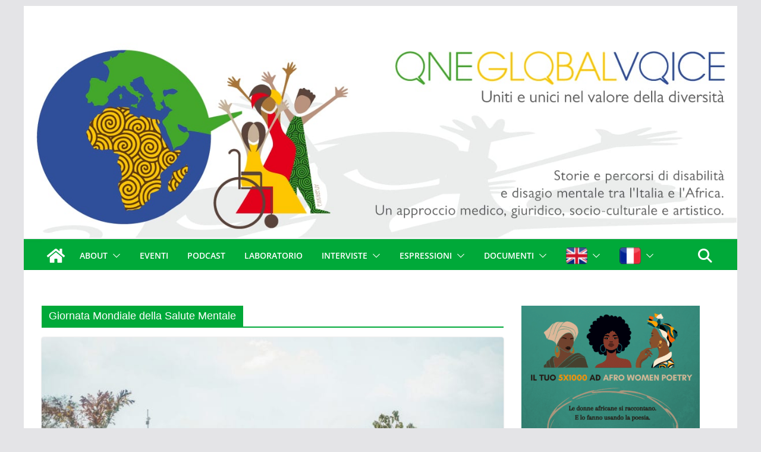

--- FILE ---
content_type: text/html; charset=UTF-8
request_url: https://oneglobalvoice.it/tag/giornata-mondiale-della-salute-mentale/
body_size: 20324
content:
		<!doctype html>
		<html lang="it-IT">
		
<head>

			<meta charset="UTF-8"/>
		<meta name="viewport" content="width=device-width, initial-scale=1">
		<link rel="profile" href="http://gmpg.org/xfn/11"/>
		
	<meta name='robots' content='index, follow, max-image-preview:large, max-snippet:-1, max-video-preview:-1' />

	<!-- This site is optimized with the Yoast SEO plugin v26.6 - https://yoast.com/wordpress/plugins/seo/ -->
	<title>Giornata Mondiale della Salute Mentale Archivi - One Global Voice</title>
	<link rel="canonical" href="https://oneglobalvoice.it/tag/giornata-mondiale-della-salute-mentale/" />
	<meta property="og:locale" content="it_IT" />
	<meta property="og:type" content="article" />
	<meta property="og:title" content="Giornata Mondiale della Salute Mentale Archivi - One Global Voice" />
	<meta property="og:url" content="https://oneglobalvoice.it/tag/giornata-mondiale-della-salute-mentale/" />
	<meta property="og:site_name" content="One Global Voice" />
	<meta name="twitter:card" content="summary_large_image" />
	<script type="application/ld+json" class="yoast-schema-graph">{"@context":"https://schema.org","@graph":[{"@type":"CollectionPage","@id":"https://oneglobalvoice.it/tag/giornata-mondiale-della-salute-mentale/","url":"https://oneglobalvoice.it/tag/giornata-mondiale-della-salute-mentale/","name":"Giornata Mondiale della Salute Mentale Archivi - One Global Voice","isPartOf":{"@id":"https://oneglobalvoice.it/#website"},"primaryImageOfPage":{"@id":"https://oneglobalvoice.it/tag/giornata-mondiale-della-salute-mentale/#primaryimage"},"image":{"@id":"https://oneglobalvoice.it/tag/giornata-mondiale-della-salute-mentale/#primaryimage"},"thumbnailUrl":"https://oneglobalvoice.it/wp-content/uploads/2022/01/Support_mental_health-scaled.jpg","breadcrumb":{"@id":"https://oneglobalvoice.it/tag/giornata-mondiale-della-salute-mentale/#breadcrumb"},"inLanguage":"it-IT"},{"@type":"ImageObject","inLanguage":"it-IT","@id":"https://oneglobalvoice.it/tag/giornata-mondiale-della-salute-mentale/#primaryimage","url":"https://oneglobalvoice.it/wp-content/uploads/2022/01/Support_mental_health-scaled.jpg","contentUrl":"https://oneglobalvoice.it/wp-content/uploads/2022/01/Support_mental_health-scaled.jpg","width":2560,"height":1524,"caption":"Protesta contro lo stigma in Africa. Damilareadeyemi, CC BY-SA 4.0 via Wikimedia Commons"},{"@type":"BreadcrumbList","@id":"https://oneglobalvoice.it/tag/giornata-mondiale-della-salute-mentale/#breadcrumb","itemListElement":[{"@type":"ListItem","position":1,"name":"Home","item":"https://oneglobalvoice.it/"},{"@type":"ListItem","position":2,"name":"Giornata Mondiale della Salute Mentale"}]},{"@type":"WebSite","@id":"https://oneglobalvoice.it/#website","url":"https://oneglobalvoice.it/","name":"One Global Voice","description":"Uniti e unici nel valore della diversità","publisher":{"@id":"https://oneglobalvoice.it/#organization"},"potentialAction":[{"@type":"SearchAction","target":{"@type":"EntryPoint","urlTemplate":"https://oneglobalvoice.it/?s={search_term_string}"},"query-input":{"@type":"PropertyValueSpecification","valueRequired":true,"valueName":"search_term_string"}}],"inLanguage":"it-IT"},{"@type":"Organization","@id":"https://oneglobalvoice.it/#organization","name":"Voci Globali APS","url":"https://oneglobalvoice.it/","logo":{"@type":"ImageObject","inLanguage":"it-IT","@id":"https://oneglobalvoice.it/#/schema/logo/image/","url":"https://oneglobalvoice.it/wp-content/uploads/2021/04/logo-vg-copia.png","contentUrl":"https://oneglobalvoice.it/wp-content/uploads/2021/04/logo-vg-copia.png","width":188,"height":188,"caption":"Voci Globali APS"},"image":{"@id":"https://oneglobalvoice.it/#/schema/logo/image/"}}]}</script>
	<!-- / Yoast SEO plugin. -->


<link rel="alternate" type="application/rss+xml" title="One Global Voice &raquo; Feed" href="https://oneglobalvoice.it/feed/" />
<link rel="alternate" type="application/rss+xml" title="One Global Voice &raquo; Feed dei commenti" href="https://oneglobalvoice.it/comments/feed/" />
<link rel="alternate" type="application/rss+xml" title="One Global Voice &raquo; Giornata Mondiale della Salute Mentale Feed del tag" href="https://oneglobalvoice.it/tag/giornata-mondiale-della-salute-mentale/feed/" />
		<!-- This site uses the Google Analytics by ExactMetrics plugin v8.11.0 - Using Analytics tracking - https://www.exactmetrics.com/ -->
							<script src="//www.googletagmanager.com/gtag/js?id=G-K0FVNCF8FW"  data-cfasync="false" data-wpfc-render="false" type="text/javascript" async></script>
			<script data-cfasync="false" data-wpfc-render="false" type="text/javascript">
				var em_version = '8.11.0';
				var em_track_user = true;
				var em_no_track_reason = '';
								var ExactMetricsDefaultLocations = {"page_location":"https:\/\/oneglobalvoice.it\/tag\/giornata-mondiale-della-salute-mentale\/"};
								if ( typeof ExactMetricsPrivacyGuardFilter === 'function' ) {
					var ExactMetricsLocations = (typeof ExactMetricsExcludeQuery === 'object') ? ExactMetricsPrivacyGuardFilter( ExactMetricsExcludeQuery ) : ExactMetricsPrivacyGuardFilter( ExactMetricsDefaultLocations );
				} else {
					var ExactMetricsLocations = (typeof ExactMetricsExcludeQuery === 'object') ? ExactMetricsExcludeQuery : ExactMetricsDefaultLocations;
				}

								var disableStrs = [
										'ga-disable-G-K0FVNCF8FW',
									];

				/* Function to detect opted out users */
				function __gtagTrackerIsOptedOut() {
					for (var index = 0; index < disableStrs.length; index++) {
						if (document.cookie.indexOf(disableStrs[index] + '=true') > -1) {
							return true;
						}
					}

					return false;
				}

				/* Disable tracking if the opt-out cookie exists. */
				if (__gtagTrackerIsOptedOut()) {
					for (var index = 0; index < disableStrs.length; index++) {
						window[disableStrs[index]] = true;
					}
				}

				/* Opt-out function */
				function __gtagTrackerOptout() {
					for (var index = 0; index < disableStrs.length; index++) {
						document.cookie = disableStrs[index] + '=true; expires=Thu, 31 Dec 2099 23:59:59 UTC; path=/';
						window[disableStrs[index]] = true;
					}
				}

				if ('undefined' === typeof gaOptout) {
					function gaOptout() {
						__gtagTrackerOptout();
					}
				}
								window.dataLayer = window.dataLayer || [];

				window.ExactMetricsDualTracker = {
					helpers: {},
					trackers: {},
				};
				if (em_track_user) {
					function __gtagDataLayer() {
						dataLayer.push(arguments);
					}

					function __gtagTracker(type, name, parameters) {
						if (!parameters) {
							parameters = {};
						}

						if (parameters.send_to) {
							__gtagDataLayer.apply(null, arguments);
							return;
						}

						if (type === 'event') {
														parameters.send_to = exactmetrics_frontend.v4_id;
							var hookName = name;
							if (typeof parameters['event_category'] !== 'undefined') {
								hookName = parameters['event_category'] + ':' + name;
							}

							if (typeof ExactMetricsDualTracker.trackers[hookName] !== 'undefined') {
								ExactMetricsDualTracker.trackers[hookName](parameters);
							} else {
								__gtagDataLayer('event', name, parameters);
							}
							
						} else {
							__gtagDataLayer.apply(null, arguments);
						}
					}

					__gtagTracker('js', new Date());
					__gtagTracker('set', {
						'developer_id.dNDMyYj': true,
											});
					if ( ExactMetricsLocations.page_location ) {
						__gtagTracker('set', ExactMetricsLocations);
					}
										__gtagTracker('config', 'G-K0FVNCF8FW', {"forceSSL":"true","link_attribution":"true"} );
										window.gtag = __gtagTracker;										(function () {
						/* https://developers.google.com/analytics/devguides/collection/analyticsjs/ */
						/* ga and __gaTracker compatibility shim. */
						var noopfn = function () {
							return null;
						};
						var newtracker = function () {
							return new Tracker();
						};
						var Tracker = function () {
							return null;
						};
						var p = Tracker.prototype;
						p.get = noopfn;
						p.set = noopfn;
						p.send = function () {
							var args = Array.prototype.slice.call(arguments);
							args.unshift('send');
							__gaTracker.apply(null, args);
						};
						var __gaTracker = function () {
							var len = arguments.length;
							if (len === 0) {
								return;
							}
							var f = arguments[len - 1];
							if (typeof f !== 'object' || f === null || typeof f.hitCallback !== 'function') {
								if ('send' === arguments[0]) {
									var hitConverted, hitObject = false, action;
									if ('event' === arguments[1]) {
										if ('undefined' !== typeof arguments[3]) {
											hitObject = {
												'eventAction': arguments[3],
												'eventCategory': arguments[2],
												'eventLabel': arguments[4],
												'value': arguments[5] ? arguments[5] : 1,
											}
										}
									}
									if ('pageview' === arguments[1]) {
										if ('undefined' !== typeof arguments[2]) {
											hitObject = {
												'eventAction': 'page_view',
												'page_path': arguments[2],
											}
										}
									}
									if (typeof arguments[2] === 'object') {
										hitObject = arguments[2];
									}
									if (typeof arguments[5] === 'object') {
										Object.assign(hitObject, arguments[5]);
									}
									if ('undefined' !== typeof arguments[1].hitType) {
										hitObject = arguments[1];
										if ('pageview' === hitObject.hitType) {
											hitObject.eventAction = 'page_view';
										}
									}
									if (hitObject) {
										action = 'timing' === arguments[1].hitType ? 'timing_complete' : hitObject.eventAction;
										hitConverted = mapArgs(hitObject);
										__gtagTracker('event', action, hitConverted);
									}
								}
								return;
							}

							function mapArgs(args) {
								var arg, hit = {};
								var gaMap = {
									'eventCategory': 'event_category',
									'eventAction': 'event_action',
									'eventLabel': 'event_label',
									'eventValue': 'event_value',
									'nonInteraction': 'non_interaction',
									'timingCategory': 'event_category',
									'timingVar': 'name',
									'timingValue': 'value',
									'timingLabel': 'event_label',
									'page': 'page_path',
									'location': 'page_location',
									'title': 'page_title',
									'referrer' : 'page_referrer',
								};
								for (arg in args) {
																		if (!(!args.hasOwnProperty(arg) || !gaMap.hasOwnProperty(arg))) {
										hit[gaMap[arg]] = args[arg];
									} else {
										hit[arg] = args[arg];
									}
								}
								return hit;
							}

							try {
								f.hitCallback();
							} catch (ex) {
							}
						};
						__gaTracker.create = newtracker;
						__gaTracker.getByName = newtracker;
						__gaTracker.getAll = function () {
							return [];
						};
						__gaTracker.remove = noopfn;
						__gaTracker.loaded = true;
						window['__gaTracker'] = __gaTracker;
					})();
									} else {
										console.log("");
					(function () {
						function __gtagTracker() {
							return null;
						}

						window['__gtagTracker'] = __gtagTracker;
						window['gtag'] = __gtagTracker;
					})();
									}
			</script>
							<!-- / Google Analytics by ExactMetrics -->
		<style id='wp-img-auto-sizes-contain-inline-css' type='text/css'>
img:is([sizes=auto i],[sizes^="auto," i]){contain-intrinsic-size:3000px 1500px}
/*# sourceURL=wp-img-auto-sizes-contain-inline-css */
</style>
<style id='wp-emoji-styles-inline-css' type='text/css'>

	img.wp-smiley, img.emoji {
		display: inline !important;
		border: none !important;
		box-shadow: none !important;
		height: 1em !important;
		width: 1em !important;
		margin: 0 0.07em !important;
		vertical-align: -0.1em !important;
		background: none !important;
		padding: 0 !important;
	}
/*# sourceURL=wp-emoji-styles-inline-css */
</style>
<style id='wp-block-library-inline-css' type='text/css'>
:root{--wp-block-synced-color:#7a00df;--wp-block-synced-color--rgb:122,0,223;--wp-bound-block-color:var(--wp-block-synced-color);--wp-editor-canvas-background:#ddd;--wp-admin-theme-color:#007cba;--wp-admin-theme-color--rgb:0,124,186;--wp-admin-theme-color-darker-10:#006ba1;--wp-admin-theme-color-darker-10--rgb:0,107,160.5;--wp-admin-theme-color-darker-20:#005a87;--wp-admin-theme-color-darker-20--rgb:0,90,135;--wp-admin-border-width-focus:2px}@media (min-resolution:192dpi){:root{--wp-admin-border-width-focus:1.5px}}.wp-element-button{cursor:pointer}:root .has-very-light-gray-background-color{background-color:#eee}:root .has-very-dark-gray-background-color{background-color:#313131}:root .has-very-light-gray-color{color:#eee}:root .has-very-dark-gray-color{color:#313131}:root .has-vivid-green-cyan-to-vivid-cyan-blue-gradient-background{background:linear-gradient(135deg,#00d084,#0693e3)}:root .has-purple-crush-gradient-background{background:linear-gradient(135deg,#34e2e4,#4721fb 50%,#ab1dfe)}:root .has-hazy-dawn-gradient-background{background:linear-gradient(135deg,#faaca8,#dad0ec)}:root .has-subdued-olive-gradient-background{background:linear-gradient(135deg,#fafae1,#67a671)}:root .has-atomic-cream-gradient-background{background:linear-gradient(135deg,#fdd79a,#004a59)}:root .has-nightshade-gradient-background{background:linear-gradient(135deg,#330968,#31cdcf)}:root .has-midnight-gradient-background{background:linear-gradient(135deg,#020381,#2874fc)}:root{--wp--preset--font-size--normal:16px;--wp--preset--font-size--huge:42px}.has-regular-font-size{font-size:1em}.has-larger-font-size{font-size:2.625em}.has-normal-font-size{font-size:var(--wp--preset--font-size--normal)}.has-huge-font-size{font-size:var(--wp--preset--font-size--huge)}.has-text-align-center{text-align:center}.has-text-align-left{text-align:left}.has-text-align-right{text-align:right}.has-fit-text{white-space:nowrap!important}#end-resizable-editor-section{display:none}.aligncenter{clear:both}.items-justified-left{justify-content:flex-start}.items-justified-center{justify-content:center}.items-justified-right{justify-content:flex-end}.items-justified-space-between{justify-content:space-between}.screen-reader-text{border:0;clip-path:inset(50%);height:1px;margin:-1px;overflow:hidden;padding:0;position:absolute;width:1px;word-wrap:normal!important}.screen-reader-text:focus{background-color:#ddd;clip-path:none;color:#444;display:block;font-size:1em;height:auto;left:5px;line-height:normal;padding:15px 23px 14px;text-decoration:none;top:5px;width:auto;z-index:100000}html :where(.has-border-color){border-style:solid}html :where([style*=border-top-color]){border-top-style:solid}html :where([style*=border-right-color]){border-right-style:solid}html :where([style*=border-bottom-color]){border-bottom-style:solid}html :where([style*=border-left-color]){border-left-style:solid}html :where([style*=border-width]){border-style:solid}html :where([style*=border-top-width]){border-top-style:solid}html :where([style*=border-right-width]){border-right-style:solid}html :where([style*=border-bottom-width]){border-bottom-style:solid}html :where([style*=border-left-width]){border-left-style:solid}html :where(img[class*=wp-image-]){height:auto;max-width:100%}:where(figure){margin:0 0 1em}html :where(.is-position-sticky){--wp-admin--admin-bar--position-offset:var(--wp-admin--admin-bar--height,0px)}@media screen and (max-width:600px){html :where(.is-position-sticky){--wp-admin--admin-bar--position-offset:0px}}

/*# sourceURL=wp-block-library-inline-css */
</style><style id='global-styles-inline-css' type='text/css'>
:root{--wp--preset--aspect-ratio--square: 1;--wp--preset--aspect-ratio--4-3: 4/3;--wp--preset--aspect-ratio--3-4: 3/4;--wp--preset--aspect-ratio--3-2: 3/2;--wp--preset--aspect-ratio--2-3: 2/3;--wp--preset--aspect-ratio--16-9: 16/9;--wp--preset--aspect-ratio--9-16: 9/16;--wp--preset--color--black: #000000;--wp--preset--color--cyan-bluish-gray: #abb8c3;--wp--preset--color--white: #ffffff;--wp--preset--color--pale-pink: #f78da7;--wp--preset--color--vivid-red: #cf2e2e;--wp--preset--color--luminous-vivid-orange: #ff6900;--wp--preset--color--luminous-vivid-amber: #fcb900;--wp--preset--color--light-green-cyan: #7bdcb5;--wp--preset--color--vivid-green-cyan: #00d084;--wp--preset--color--pale-cyan-blue: #8ed1fc;--wp--preset--color--vivid-cyan-blue: #0693e3;--wp--preset--color--vivid-purple: #9b51e0;--wp--preset--gradient--vivid-cyan-blue-to-vivid-purple: linear-gradient(135deg,rgb(6,147,227) 0%,rgb(155,81,224) 100%);--wp--preset--gradient--light-green-cyan-to-vivid-green-cyan: linear-gradient(135deg,rgb(122,220,180) 0%,rgb(0,208,130) 100%);--wp--preset--gradient--luminous-vivid-amber-to-luminous-vivid-orange: linear-gradient(135deg,rgb(252,185,0) 0%,rgb(255,105,0) 100%);--wp--preset--gradient--luminous-vivid-orange-to-vivid-red: linear-gradient(135deg,rgb(255,105,0) 0%,rgb(207,46,46) 100%);--wp--preset--gradient--very-light-gray-to-cyan-bluish-gray: linear-gradient(135deg,rgb(238,238,238) 0%,rgb(169,184,195) 100%);--wp--preset--gradient--cool-to-warm-spectrum: linear-gradient(135deg,rgb(74,234,220) 0%,rgb(151,120,209) 20%,rgb(207,42,186) 40%,rgb(238,44,130) 60%,rgb(251,105,98) 80%,rgb(254,248,76) 100%);--wp--preset--gradient--blush-light-purple: linear-gradient(135deg,rgb(255,206,236) 0%,rgb(152,150,240) 100%);--wp--preset--gradient--blush-bordeaux: linear-gradient(135deg,rgb(254,205,165) 0%,rgb(254,45,45) 50%,rgb(107,0,62) 100%);--wp--preset--gradient--luminous-dusk: linear-gradient(135deg,rgb(255,203,112) 0%,rgb(199,81,192) 50%,rgb(65,88,208) 100%);--wp--preset--gradient--pale-ocean: linear-gradient(135deg,rgb(255,245,203) 0%,rgb(182,227,212) 50%,rgb(51,167,181) 100%);--wp--preset--gradient--electric-grass: linear-gradient(135deg,rgb(202,248,128) 0%,rgb(113,206,126) 100%);--wp--preset--gradient--midnight: linear-gradient(135deg,rgb(2,3,129) 0%,rgb(40,116,252) 100%);--wp--preset--font-size--small: 13px;--wp--preset--font-size--medium: 20px;--wp--preset--font-size--large: 36px;--wp--preset--font-size--x-large: 42px;--wp--preset--spacing--20: 0.44rem;--wp--preset--spacing--30: 0.67rem;--wp--preset--spacing--40: 1rem;--wp--preset--spacing--50: 1.5rem;--wp--preset--spacing--60: 2.25rem;--wp--preset--spacing--70: 3.38rem;--wp--preset--spacing--80: 5.06rem;--wp--preset--shadow--natural: 6px 6px 9px rgba(0, 0, 0, 0.2);--wp--preset--shadow--deep: 12px 12px 50px rgba(0, 0, 0, 0.4);--wp--preset--shadow--sharp: 6px 6px 0px rgba(0, 0, 0, 0.2);--wp--preset--shadow--outlined: 6px 6px 0px -3px rgb(255, 255, 255), 6px 6px rgb(0, 0, 0);--wp--preset--shadow--crisp: 6px 6px 0px rgb(0, 0, 0);}:where(body) { margin: 0; }.wp-site-blocks > .alignleft { float: left; margin-right: 2em; }.wp-site-blocks > .alignright { float: right; margin-left: 2em; }.wp-site-blocks > .aligncenter { justify-content: center; margin-left: auto; margin-right: auto; }:where(.wp-site-blocks) > * { margin-block-start: 24px; margin-block-end: 0; }:where(.wp-site-blocks) > :first-child { margin-block-start: 0; }:where(.wp-site-blocks) > :last-child { margin-block-end: 0; }:root { --wp--style--block-gap: 24px; }:root :where(.is-layout-flow) > :first-child{margin-block-start: 0;}:root :where(.is-layout-flow) > :last-child{margin-block-end: 0;}:root :where(.is-layout-flow) > *{margin-block-start: 24px;margin-block-end: 0;}:root :where(.is-layout-constrained) > :first-child{margin-block-start: 0;}:root :where(.is-layout-constrained) > :last-child{margin-block-end: 0;}:root :where(.is-layout-constrained) > *{margin-block-start: 24px;margin-block-end: 0;}:root :where(.is-layout-flex){gap: 24px;}:root :where(.is-layout-grid){gap: 24px;}.is-layout-flow > .alignleft{float: left;margin-inline-start: 0;margin-inline-end: 2em;}.is-layout-flow > .alignright{float: right;margin-inline-start: 2em;margin-inline-end: 0;}.is-layout-flow > .aligncenter{margin-left: auto !important;margin-right: auto !important;}.is-layout-constrained > .alignleft{float: left;margin-inline-start: 0;margin-inline-end: 2em;}.is-layout-constrained > .alignright{float: right;margin-inline-start: 2em;margin-inline-end: 0;}.is-layout-constrained > .aligncenter{margin-left: auto !important;margin-right: auto !important;}.is-layout-constrained > :where(:not(.alignleft):not(.alignright):not(.alignfull)){margin-left: auto !important;margin-right: auto !important;}body .is-layout-flex{display: flex;}.is-layout-flex{flex-wrap: wrap;align-items: center;}.is-layout-flex > :is(*, div){margin: 0;}body .is-layout-grid{display: grid;}.is-layout-grid > :is(*, div){margin: 0;}body{padding-top: 0px;padding-right: 0px;padding-bottom: 0px;padding-left: 0px;}a:where(:not(.wp-element-button)){text-decoration: underline;}:root :where(.wp-element-button, .wp-block-button__link){background-color: #32373c;border-width: 0;color: #fff;font-family: inherit;font-size: inherit;font-style: inherit;font-weight: inherit;letter-spacing: inherit;line-height: inherit;padding-top: calc(0.667em + 2px);padding-right: calc(1.333em + 2px);padding-bottom: calc(0.667em + 2px);padding-left: calc(1.333em + 2px);text-decoration: none;text-transform: inherit;}.has-black-color{color: var(--wp--preset--color--black) !important;}.has-cyan-bluish-gray-color{color: var(--wp--preset--color--cyan-bluish-gray) !important;}.has-white-color{color: var(--wp--preset--color--white) !important;}.has-pale-pink-color{color: var(--wp--preset--color--pale-pink) !important;}.has-vivid-red-color{color: var(--wp--preset--color--vivid-red) !important;}.has-luminous-vivid-orange-color{color: var(--wp--preset--color--luminous-vivid-orange) !important;}.has-luminous-vivid-amber-color{color: var(--wp--preset--color--luminous-vivid-amber) !important;}.has-light-green-cyan-color{color: var(--wp--preset--color--light-green-cyan) !important;}.has-vivid-green-cyan-color{color: var(--wp--preset--color--vivid-green-cyan) !important;}.has-pale-cyan-blue-color{color: var(--wp--preset--color--pale-cyan-blue) !important;}.has-vivid-cyan-blue-color{color: var(--wp--preset--color--vivid-cyan-blue) !important;}.has-vivid-purple-color{color: var(--wp--preset--color--vivid-purple) !important;}.has-black-background-color{background-color: var(--wp--preset--color--black) !important;}.has-cyan-bluish-gray-background-color{background-color: var(--wp--preset--color--cyan-bluish-gray) !important;}.has-white-background-color{background-color: var(--wp--preset--color--white) !important;}.has-pale-pink-background-color{background-color: var(--wp--preset--color--pale-pink) !important;}.has-vivid-red-background-color{background-color: var(--wp--preset--color--vivid-red) !important;}.has-luminous-vivid-orange-background-color{background-color: var(--wp--preset--color--luminous-vivid-orange) !important;}.has-luminous-vivid-amber-background-color{background-color: var(--wp--preset--color--luminous-vivid-amber) !important;}.has-light-green-cyan-background-color{background-color: var(--wp--preset--color--light-green-cyan) !important;}.has-vivid-green-cyan-background-color{background-color: var(--wp--preset--color--vivid-green-cyan) !important;}.has-pale-cyan-blue-background-color{background-color: var(--wp--preset--color--pale-cyan-blue) !important;}.has-vivid-cyan-blue-background-color{background-color: var(--wp--preset--color--vivid-cyan-blue) !important;}.has-vivid-purple-background-color{background-color: var(--wp--preset--color--vivid-purple) !important;}.has-black-border-color{border-color: var(--wp--preset--color--black) !important;}.has-cyan-bluish-gray-border-color{border-color: var(--wp--preset--color--cyan-bluish-gray) !important;}.has-white-border-color{border-color: var(--wp--preset--color--white) !important;}.has-pale-pink-border-color{border-color: var(--wp--preset--color--pale-pink) !important;}.has-vivid-red-border-color{border-color: var(--wp--preset--color--vivid-red) !important;}.has-luminous-vivid-orange-border-color{border-color: var(--wp--preset--color--luminous-vivid-orange) !important;}.has-luminous-vivid-amber-border-color{border-color: var(--wp--preset--color--luminous-vivid-amber) !important;}.has-light-green-cyan-border-color{border-color: var(--wp--preset--color--light-green-cyan) !important;}.has-vivid-green-cyan-border-color{border-color: var(--wp--preset--color--vivid-green-cyan) !important;}.has-pale-cyan-blue-border-color{border-color: var(--wp--preset--color--pale-cyan-blue) !important;}.has-vivid-cyan-blue-border-color{border-color: var(--wp--preset--color--vivid-cyan-blue) !important;}.has-vivid-purple-border-color{border-color: var(--wp--preset--color--vivid-purple) !important;}.has-vivid-cyan-blue-to-vivid-purple-gradient-background{background: var(--wp--preset--gradient--vivid-cyan-blue-to-vivid-purple) !important;}.has-light-green-cyan-to-vivid-green-cyan-gradient-background{background: var(--wp--preset--gradient--light-green-cyan-to-vivid-green-cyan) !important;}.has-luminous-vivid-amber-to-luminous-vivid-orange-gradient-background{background: var(--wp--preset--gradient--luminous-vivid-amber-to-luminous-vivid-orange) !important;}.has-luminous-vivid-orange-to-vivid-red-gradient-background{background: var(--wp--preset--gradient--luminous-vivid-orange-to-vivid-red) !important;}.has-very-light-gray-to-cyan-bluish-gray-gradient-background{background: var(--wp--preset--gradient--very-light-gray-to-cyan-bluish-gray) !important;}.has-cool-to-warm-spectrum-gradient-background{background: var(--wp--preset--gradient--cool-to-warm-spectrum) !important;}.has-blush-light-purple-gradient-background{background: var(--wp--preset--gradient--blush-light-purple) !important;}.has-blush-bordeaux-gradient-background{background: var(--wp--preset--gradient--blush-bordeaux) !important;}.has-luminous-dusk-gradient-background{background: var(--wp--preset--gradient--luminous-dusk) !important;}.has-pale-ocean-gradient-background{background: var(--wp--preset--gradient--pale-ocean) !important;}.has-electric-grass-gradient-background{background: var(--wp--preset--gradient--electric-grass) !important;}.has-midnight-gradient-background{background: var(--wp--preset--gradient--midnight) !important;}.has-small-font-size{font-size: var(--wp--preset--font-size--small) !important;}.has-medium-font-size{font-size: var(--wp--preset--font-size--medium) !important;}.has-large-font-size{font-size: var(--wp--preset--font-size--large) !important;}.has-x-large-font-size{font-size: var(--wp--preset--font-size--x-large) !important;}
/*# sourceURL=global-styles-inline-css */
</style>

<link rel='stylesheet' id='menu-image-css' href='https://oneglobalvoice.it/wp-content/plugins/menu-image/includes/css/menu-image.css?ver=3.13' type='text/css' media='all' />
<link rel='stylesheet' id='dashicons-css' href='https://oneglobalvoice.it/wp-includes/css/dashicons.min.css?ver=6.9' type='text/css' media='all' />
<link rel='stylesheet' id='colormag_style-css' href='https://oneglobalvoice.it/wp-content/themes/colormag-pro/style.css?ver=6.9' type='text/css' media='all' />
<style id='colormag_style-inline-css' type='text/css'>
.colormag-button,
			blockquote, button,
			input[type=reset],
			input[type=button],
			input[type=submit],
			.cm-home-icon.front_page_on,
			.cm-post-categories a,
			.cm-primary-nav ul li ul li:hover,
			.cm-primary-nav ul li.current-menu-item,
			.cm-primary-nav ul li.current_page_ancestor,
			.cm-primary-nav ul li.current-menu-ancestor,
			.cm-primary-nav ul li.current_page_item,
			.cm-primary-nav ul li:hover,
			.cm-primary-nav ul li.focus,
			.cm-mobile-nav li a:hover,
			.colormag-header-clean #cm-primary-nav .cm-menu-toggle:hover,
			.cm-header .cm-mobile-nav li:hover,
			.cm-header .cm-mobile-nav li.current-page-ancestor,
			.cm-header .cm-mobile-nav li.current-menu-ancestor,
			.cm-header .cm-mobile-nav li.current-page-item,
			.cm-header .cm-mobile-nav li.current-menu-item,
			.cm-primary-nav ul li.focus > a,
			.cm-layout-2 .cm-primary-nav ul ul.sub-menu li.focus > a,
			.cm-mobile-nav .current-menu-item>a, .cm-mobile-nav .current_page_item>a,
			.colormag-header-clean .cm-mobile-nav li:hover > a,
			.colormag-header-clean .cm-mobile-nav li.current-page-ancestor > a,
			.colormag-header-clean .cm-mobile-nav li.current-menu-ancestor > a,
			.colormag-header-clean .cm-mobile-nav li.current-page-item > a,
			.colormag-header-clean .cm-mobile-nav li.current-menu-item > a,
			.fa.search-top:hover,
			.widget_call_to_action .btn--primary,
			.colormag-footer--classic .cm-footer-cols .cm-row .cm-widget-title span::before,
			.colormag-footer--classic-bordered .cm-footer-cols .cm-row .cm-widget-title span::before,
			.cm-featured-posts .cm-widget-title span,
			.cm-featured-category-slider-widget .cm-slide-content .cm-entry-header-meta .cm-post-categories a,
			.cm-highlighted-posts .cm-post-content .cm-entry-header-meta .cm-post-categories a,
			.cm-category-slide-next, .cm-category-slide-prev, .slide-next,
			.slide-prev, .cm-tabbed-widget ul li, .cm-posts .wp-pagenavi .current,
			.cm-posts .wp-pagenavi a:hover, .cm-secondary .cm-widget-title span,
			.cm-posts .post .cm-post-content .cm-entry-header-meta .cm-post-categories a,
			.cm-page-header .cm-page-title span, .entry-meta .post-format i,
			.format-link, .cm-entry-button, .infinite-scroll .tg-infinite-scroll,
			.no-more-post-text, .pagination span,
			.cm-footer-cols .cm-row .cm-widget-title span,
			.advertisement_above_footer .cm-widget-title span,
			.error, .cm-primary .cm-widget-title span,
			.related-posts-wrapper.style-three .cm-post-content .cm-entry-title a:hover:before,
			.cm-slider-area .cm-widget-title span,
			.cm-beside-slider-widget .cm-widget-title span,
			.top-full-width-sidebar .cm-widget-title span,
			.wp-block-quote, .wp-block-quote.is-style-large,
			.wp-block-quote.has-text-align-right,
			.page-numbers .current, .search-wrap button,
			.cm-error-404 .cm-btn, .widget .wp-block-heading, .wp-block-search button,
			.widget a::before, .cm-post-date a::before,
			.byline a::before,
			.colormag-footer--classic-bordered .cm-widget-title::before,
			.wp-block-button__link,
			#cm-tertiary .cm-widget-title span,
			.link-pagination .post-page-numbers.current,
			.wp-block-query-pagination-numbers .page-numbers.current,
			.wp-element-button,
			.wp-block-button .wp-block-button__link,
			.wp-element-button,
			.cm-layout-2 .cm-primary-nav ul ul.sub-menu li:hover,
			.cm-layout-2 .cm-primary-nav ul ul.sub-menu li.current-menu-ancestor,
			.cm-layout-2 .cm-primary-nav ul ul.sub-menu li.current-menu-item,
			.cm-layout-2 .cm-primary-nav ul ul.sub-menu li.focus,
			.cm-primary-nav .cm-random-post a:hover,
			.cm-primary-nav .cm-home-icon a:hover,
			.tg-infinite-pagination .tg-load-more,
			.comment .comment-author-link .post-author,
			.wp-block-search .wp-element-button:hover{background-color:#00a939;}a,
			.cm-layout-2 #cm-primary-nav .fa.search-top:hover,
			.cm-layout-2 #cm-primary-nav.cm-mobile-nav .cm-random-post a:hover .fa-random,
			.cm-layout-2 #cm-primary-nav.cm-primary-nav .cm-random-post a:hover .fa-random,
			.cm-layout-2 .breaking-news .newsticker a:hover,
			.cm-layout-2 .cm-primary-nav ul li.current-menu-item > a,
			.cm-layout-2 .cm-primary-nav ul li.current_page_item > a,
			.cm-layout-2 .cm-primary-nav ul li:hover > a,
			.cm-layout-2 .cm-primary-nav ul li.focus > a
			.dark-skin .cm-layout-2-style-1 #cm-primary-nav.cm-primary-nav .cm-home-icon:hover .fa,
			.byline a:hover, .comments a:hover, .cm-edit-link a:hover, .cm-post-date a:hover,
			.social-links:not(.cm-header-actions .social-links) i.fa:hover, .cm-tag-links a:hover,
			.colormag-header-clean .social-links li:hover i.fa, .cm-layout-2-style-1 .social-links li:hover i.fa,
			.colormag-header-clean .breaking-news .newsticker a:hover, .widget_featured_posts .article-content .cm-entry-title a:hover,
			.widget_featured_slider .slide-content .cm-below-entry-meta .byline a:hover,
			.widget_featured_slider .slide-content .cm-below-entry-meta .comments a:hover,
			.widget_featured_slider .slide-content .cm-below-entry-meta .cm-post-date a:hover,
			.widget_featured_slider .slide-content .cm-entry-title a:hover,
			.widget_block_picture_news.widget_featured_posts .article-content .cm-entry-title a:hover,
			.widget_highlighted_posts .article-content .cm-below-entry-meta .byline a:hover,
			.widget_highlighted_posts .article-content .cm-below-entry-meta .comments a:hover,
			.widget_highlighted_posts .article-content .cm-below-entry-meta .cm-post-date a:hover,
			.widget_highlighted_posts .article-content .cm-entry-title a:hover, i.fa-arrow-up, i.fa-arrow-down,
			.cm-site-title a, #content .post .article-content .cm-entry-title a:hover, .entry-meta .byline i,
			.entry-meta .cat-links i, .entry-meta a, .post .cm-entry-title a:hover, .search .cm-entry-title a:hover,
			.entry-meta .comments-link a:hover, .entry-meta .cm-edit-link a:hover, .entry-meta .cm-post-date a:hover,
			.entry-meta .cm-tag-links a:hover, .single #content .tags a:hover, .count, .next a:hover, .previous a:hover,
			.related-posts-main-title .fa, .single-related-posts .article-content .cm-entry-title a:hover,
			.pagination a span:hover,
			#content .comments-area a.comment-cm-edit-link:hover, #content .comments-area a.comment-permalink:hover,
			#content .comments-area article header cite a:hover, .comments-area .comment-author-link a:hover,
			.comment .comment-reply-link:hover,
			.nav-next a, .nav-previous a,
			#cm-footer .cm-footer-menu ul li a:hover,
			.cm-footer-cols .cm-row a:hover, a#scroll-up i, .related-posts-wrapper-flyout .cm-entry-title a:hover,
			.human-diff-time .human-diff-time-display:hover,
			.cm-layout-2-style-1 #cm-primary-nav .fa:hover,
			.cm-footer-bar a,
			.cm-post-date a:hover,
			.cm-author a:hover,
			.cm-comments-link a:hover,
			.cm-tag-links a:hover,
			.cm-edit-link a:hover,
			.cm-footer-bar .copyright a,
			.cm-featured-posts .cm-entry-title a:hover,
			.cm-posts .post .cm-post-content .cm-entry-title a:hover,
			.cm-posts .post .single-title-above .cm-entry-title a:hover,
			.cm-layout-2 .cm-primary-nav ul li:hover > a,
			.cm-layout-2 #cm-primary-nav .fa:hover,
			.cm-entry-title a:hover,
			button:hover, input[type="button"]:hover,
			input[type="reset"]:hover,
			input[type="submit"]:hover,
			.wp-block-button .wp-block-button__link:hover,
			.cm-button:hover,
			.wp-element-button:hover,
			li.product .added_to_cart:hover,
			.comments-area .comment-permalink:hover{color:#00a939;}#cm-primary-nav,
			.cm-contained .cm-header-2 .cm-row{border-top-color:#00a939;}.cm-layout-2 #cm-primary-nav,
			.cm-layout-2 .cm-primary-nav ul ul.sub-menu li:hover,
			.cm-layout-2 .cm-primary-nav ul > li:hover > a,
			.cm-layout-2 .cm-primary-nav ul > li.current-menu-item > a,
			.cm-layout-2 .cm-primary-nav ul > li.current-menu-ancestor > a,
			.cm-layout-2 .cm-primary-nav ul ul.sub-menu li.current-menu-ancestor,
			.cm-layout-2 .cm-primary-nav ul ul.sub-menu li.current-menu-item,
			.cm-layout-2 .cm-primary-nav ul ul.sub-menu li.focus,
			cm-layout-2 .cm-primary-nav ul ul.sub-menu li.current-menu-ancestor,
			cm-layout-2 .cm-primary-nav ul ul.sub-menu li.current-menu-item,
			cm-layout-2 #cm-primary-nav .cm-menu-toggle:hover,
			cm-layout-2 #cm-primary-nav.cm-mobile-nav .cm-menu-toggle,
			cm-layout-2 .cm-primary-nav ul > li:hover > a,
			cm-layout-2 .cm-primary-nav ul > li.current-menu-item > a,
			cm-layout-2 .cm-primary-nav ul > li.current-menu-ancestor > a,
			.cm-layout-2 .cm-primary-nav ul li.focus > a, .pagination a span:hover,
			.cm-error-404 .cm-btn,
			.single-post .cm-post-categories a::after,
			.widget .block-title,
			.cm-layout-2 .cm-primary-nav ul li.focus > a,
			button,
			input[type="button"],
			input[type="reset"],
			input[type="submit"],
			.wp-block-button .wp-block-button__link,
			.cm-button,
			.wp-element-button,
			li.product .added_to_cart{border-color:#00a939;}.cm-secondary .cm-widget-title,
			#cm-tertiary .cm-widget-title,
			.widget_featured_posts .widget-title,
			#secondary .widget-title,
			#cm-tertiary .widget-title,
			.cm-page-header .cm-page-title,
			.cm-footer-cols .cm-row .widget-title,
			.advertisement_above_footer .widget-title,
			#primary .widget-title,
			.widget_slider_area .widget-title,
			.widget_beside_slider .widget-title,
			.top-full-width-sidebar .widget-title,
			.cm-footer-cols .cm-row .cm-widget-title,
			.cm-footer-bar .copyright a,
			.cm-layout-2.cm-layout-2-style-2 #cm-primary-nav,
			.cm-layout-2 .cm-primary-nav ul > li:hover > a,
			.cm-layout-2 .cm-primary-nav ul > li.current-menu-item > a{border-bottom-color:#00a939;}@media screen and (min-width: 992px) {.cm-primary{width:70%;}}#cm-primary-nav, .colormag-header-clean #cm-primary-nav .cm-row, .colormag-header-clean--full-width #cm-primary-nav, .cm-header .cm-main-header .cm-primary-nav .cm-row, .cm-home-icon.front_page_on{background-color:#00a939;}.cm-primary-nav .sub-menu, .cm-primary-nav .children{background-color:#00a939;}#cm-primary-nav,
			.colormag-header-clean #cm-primary-nav .cm-row,
			.cm-layout-2-style-1 #cm-primary-nav,
			.colormag-header-clean.colormag-header-clean--top #cm-primary-nav .cm-row,
			.colormag-header-clean--full-width #cm-primary-nav,
			.cm-layout-2-style-1.cm-layout-2-style-1--top #cm-primary-nav,
			.cm-layout-2.cm-layout-2-style-2 #cm-primary-nav{border-top-color:#00a939;}.cm-layout-2.cm-layout-2-style-2 #cm-primary-nav{border-bottom-color:#00a939;}.cm-header .cm-menu-toggle svg,
			.cm-header .cm-menu-toggle svg{fill:#fff;}.cm-post-date a,
			.human-diff-time .human-diff-time-display,
			.cm-total-views,
			.cm-author a,
			cm-post-views,
			.total-views,
			.cm-edit-link a,
			.cm-comments-link a,
			.cm-reading-time,
			.dark-skin .cm-post-date a,
			.dark-skin .cm-author a,
			.dark-skin .cm-comments-link a,
			.dark-skin .cm-posts .post .cm-post-content .cm-below-entry-meta .cm-post-views span,
			.cm-footer-cols .cm-reading-time{color:#71717A;}body{background-color:;}.cm-footer-bar{background-color:#f7f7f7;background-image:url(https://oneglobalvoice.it/wp-content/uploads/2023/07/footer_bckg.png);}.cm-footer-bar-area .cm-footer-bar__2{color:#3f3f3f;}.cm-footer-bar-area .cm-footer-bar__2 a{color:#3f3f3f;}.cm-footer-cols{background-color:#ffffff;}#cm-footer .cm-upper-footer-cols .widget{background-color:#ffffff;}.mzb-featured-posts, .mzb-social-icon, .mzb-featured-categories, .mzb-social-icons-insert{--color--light--primary:rgba(0,169,57,0.1);}body{--color--light--primary:#00a939;--color--primary:#00a939;}body{--color--gray:#71717A;}
/*# sourceURL=colormag_style-inline-css */
</style>
<link rel='stylesheet' id='colormag_child_style-css' href='https://oneglobalvoice.it/wp-content/themes/colormag-pro-child/style.css?ver=1.0' type='text/css' media='all' />
<link rel='stylesheet' id='font-awesome-4-css' href='https://oneglobalvoice.it/wp-content/themes/colormag-pro/assets/library/font-awesome/css/v4-shims.min.css?ver=4.7.0' type='text/css' media='all' />
<link rel='stylesheet' id='font-awesome-all-css' href='https://oneglobalvoice.it/wp-content/themes/colormag-pro/assets/library/font-awesome/css/all.min.css?ver=6.2.4' type='text/css' media='all' />
<link rel='stylesheet' id='font-awesome-solid-css' href='https://oneglobalvoice.it/wp-content/themes/colormag-pro/assets/library/font-awesome/css/solid.min.css?ver=6.2.4' type='text/css' media='all' />
<script type="text/javascript" src="https://oneglobalvoice.it/wp-content/plugins/google-analytics-dashboard-for-wp/assets/js/frontend-gtag.min.js?ver=8.11.0" id="exactmetrics-frontend-script-js" async="async" data-wp-strategy="async"></script>
<script data-cfasync="false" data-wpfc-render="false" type="text/javascript" id='exactmetrics-frontend-script-js-extra'>/* <![CDATA[ */
var exactmetrics_frontend = {"js_events_tracking":"true","download_extensions":"doc,pdf,ppt,zip,xls,docx,pptx,xlsx","inbound_paths":"[{\"path\":\"\\\/go\\\/\",\"label\":\"affiliate\"},{\"path\":\"\\\/recommend\\\/\",\"label\":\"affiliate\"}]","home_url":"https:\/\/oneglobalvoice.it","hash_tracking":"false","v4_id":"G-K0FVNCF8FW"};/* ]]> */
</script>
<script type="text/javascript" src="https://oneglobalvoice.it/wp-includes/js/jquery/jquery.min.js?ver=3.7.1" id="jquery-core-js"></script>
<script type="text/javascript" src="https://oneglobalvoice.it/wp-includes/js/jquery/jquery-migrate.min.js?ver=3.4.1" id="jquery-migrate-js"></script>
<link rel="https://api.w.org/" href="https://oneglobalvoice.it/wp-json/" /><link rel="alternate" title="JSON" type="application/json" href="https://oneglobalvoice.it/wp-json/wp/v2/tags/1143" /><link rel="EditURI" type="application/rsd+xml" title="RSD" href="https://oneglobalvoice.it/xmlrpc.php?rsd" />
<meta name="generator" content="WordPress 6.9" />
	<link rel="preconnect" href="https://fonts.googleapis.com">
	<link rel="preconnect" href="https://fonts.gstatic.com">
	<!-- Nessuna versione HTML AMP disponibile per questo URL. --><link rel="icon" href="https://oneglobalvoice.it/wp-content/uploads/2020/05/cropped-OGV-icona-32x32.jpeg" sizes="32x32" />
<link rel="icon" href="https://oneglobalvoice.it/wp-content/uploads/2020/05/cropped-OGV-icona-192x192.jpeg" sizes="192x192" />
<link rel="apple-touch-icon" href="https://oneglobalvoice.it/wp-content/uploads/2020/05/cropped-OGV-icona-180x180.jpeg" />
<meta name="msapplication-TileImage" content="https://oneglobalvoice.it/wp-content/uploads/2020/05/cropped-OGV-icona-270x270.jpeg" />
		<style type="text/css" id="wp-custom-css">
			.cm-featured-posts .cm-posts .cm-post {
display: block;
}

.cm-featured-posts .cm-featured-image{
float: left;
margin-right: 20px;
}		</style>
			<style id="egf-frontend-styles" type="text/css">
		p {font-family: 'Helvetica', sans-serif;font-style: normal;font-weight: 400;} h1 {font-family: 'Helvetica', sans-serif;font-style: normal;font-weight: 400;} h2 {font-family: 'Helvetica', sans-serif;font-style: normal;font-weight: 400;} h3 {font-family: 'Helvetica', sans-serif;font-style: normal;font-weight: 400;} h4 {font-family: 'Helvetica', sans-serif;font-style: normal;font-weight: 400;} h5 {font-family: 'Helvetica', sans-serif;font-style: normal;font-weight: 400;} h6 {font-family: 'Helvetica', sans-serif;font-style: normal;font-weight: 400;} 	</style>
	
<link rel='stylesheet' id='mediaelement-css' href='https://oneglobalvoice.it/wp-includes/js/mediaelement/mediaelementplayer-legacy.min.css?ver=4.2.17' type='text/css' media='all' />
<link rel='stylesheet' id='wp-mediaelement-css' href='https://oneglobalvoice.it/wp-includes/js/mediaelement/wp-mediaelement.min.css?ver=6.9' type='text/css' media='all' />
<link rel='stylesheet' id='lshowcase-main-style-css' href='https://oneglobalvoice.it/wp-content/plugins/logos-showcase/css/styles.css?ver=6.9' type='text/css' media='all' />
</head>

<body class="archive tag tag-giornata-mondiale-della-salute-mentale tag-1143 wp-embed-responsive wp-theme-colormag-pro wp-child-theme-colormag-pro-child cm-header-layout-1 adv-style-1  boxed modula-best-grid-gallery">




		<div id="page" class="hfeed site">
				<a class="skip-link screen-reader-text" href="#main">Skip to content</a>
		

			<header id="cm-masthead" class="cm-header cm-layout-1 cm-layout-1-style-1 cm-full-width">
		
		
				<div class="cm-main-header">
		
		
	<div id="cm-header-1" class="cm-header-1">
		<div class="cm-container">
			<div class="cm-row">

				<div class="cm-header-col-1">
										<div id="cm-site-branding" class="cm-site-branding">
							</div><!-- #cm-site-branding -->
	
				</div><!-- .cm-header-col-1 -->

				<div class="cm-header-col-2">
								</div><!-- .cm-header-col-2 -->

		</div>
	</div>
</div>
		<div id="wp-custom-header" class="wp-custom-header"><div class="header-image-wrap"><img src="https://oneglobalvoice.it/wp-content/uploads/2020/05/Header-4.jpg" class="header-image" width="1400" height="400" alt="One Global Voice"></div></div>			<div id="cm-header-2" class="cm-header-2">
	<nav id="cm-primary-nav" class="cm-primary-nav">
		<div class="cm-container">
			<div class="cm-row">
				
				<div class="cm-home-icon">
					<a href="https://oneglobalvoice.it/"
					   title="One Global Voice"
					>
					<svg class="cm-icon cm-icon--home" xmlns="http://www.w3.org/2000/svg" viewBox="0 0 28 22"><path d="M13.6465 6.01133L5.11148 13.0409V20.6278C5.11148 20.8242 5.18952 21.0126 5.32842 21.1515C5.46733 21.2904 5.65572 21.3685 5.85217 21.3685L11.0397 21.3551C11.2355 21.3541 11.423 21.2756 11.5611 21.1368C11.6992 20.998 11.7767 20.8102 11.7767 20.6144V16.1837C11.7767 15.9873 11.8547 15.7989 11.9937 15.66C12.1326 15.521 12.321 15.443 12.5174 15.443H15.4801C15.6766 15.443 15.865 15.521 16.0039 15.66C16.1428 15.7989 16.2208 15.9873 16.2208 16.1837V20.6111C16.2205 20.7086 16.2394 20.8052 16.2765 20.8953C16.3136 20.9854 16.3681 21.0673 16.4369 21.1364C16.5057 21.2054 16.5875 21.2602 16.6775 21.2975C16.7675 21.3349 16.864 21.3541 16.9615 21.3541L22.1472 21.3685C22.3436 21.3685 22.532 21.2904 22.6709 21.1515C22.8099 21.0126 22.8879 20.8242 22.8879 20.6278V13.0358L14.3548 6.01133C14.2544 5.93047 14.1295 5.88637 14.0006 5.88637C13.8718 5.88637 13.7468 5.93047 13.6465 6.01133ZM27.1283 10.7892L23.2582 7.59917V1.18717C23.2582 1.03983 23.1997 0.898538 23.0955 0.794359C22.9913 0.69018 22.8501 0.631653 22.7027 0.631653H20.1103C19.963 0.631653 19.8217 0.69018 19.7175 0.794359C19.6133 0.898538 19.5548 1.03983 19.5548 1.18717V4.54848L15.4102 1.13856C15.0125 0.811259 14.5134 0.632307 13.9983 0.632307C13.4832 0.632307 12.9841 0.811259 12.5864 1.13856L0.868291 10.7892C0.81204 10.8357 0.765501 10.8928 0.731333 10.9573C0.697165 11.0218 0.676038 11.0924 0.66916 11.165C0.662282 11.2377 0.669786 11.311 0.691245 11.3807C0.712704 11.4505 0.747696 11.5153 0.794223 11.5715L1.97469 13.0066C2.02109 13.063 2.07816 13.1098 2.14264 13.1441C2.20711 13.1784 2.27773 13.1997 2.35044 13.2067C2.42315 13.2137 2.49653 13.2063 2.56638 13.1849C2.63623 13.1636 2.70118 13.1286 2.7575 13.0821L13.6465 4.11333C13.7468 4.03247 13.8718 3.98837 14.0006 3.98837C14.1295 3.98837 14.2544 4.03247 14.3548 4.11333L25.2442 13.0821C25.3004 13.1286 25.3653 13.1636 25.435 13.1851C25.5048 13.2065 25.5781 13.214 25.6507 13.2071C25.7234 13.2003 25.794 13.1791 25.8584 13.145C25.9229 13.1108 25.98 13.0643 26.0265 13.008L27.207 11.5729C27.2535 11.5164 27.2883 11.4512 27.3095 11.3812C27.3307 11.3111 27.3379 11.2375 27.3306 11.1647C27.3233 11.0919 27.3016 11.0212 27.2669 10.9568C27.2322 10.8923 27.1851 10.8354 27.1283 10.7892Z" /></svg>
					</a>
				</div>
				
											<div class="cm-header-actions">
													<div class="cm-top-search">
						<i class="fa fa-search search-top"></i>
						<div class="search-form-top">
									
<form action="https://oneglobalvoice.it/" class="search-form searchform clearfix" method="get" role="search">

	<div class="search-wrap">
		<input type="search"
			   class="s field"
			   name="s"
			   value=""
			   placeholder="Cerca"
		/>

		<button class="search-icon" type="submit"></button>
	</div>

</form><!-- .searchform -->
						</div>
					</div>
									</div>
							
					<p class="cm-menu-toggle" aria-expanded="false">
						<svg class="cm-icon cm-icon--bars" xmlns="http://www.w3.org/2000/svg" viewBox="0 0 24 24"><path d="M21 19H3a1 1 0 0 1 0-2h18a1 1 0 0 1 0 2Zm0-6H3a1 1 0 0 1 0-2h18a1 1 0 0 1 0 2Zm0-6H3a1 1 0 0 1 0-2h18a1 1 0 0 1 0 2Z"></path></svg>						<svg class="cm-icon cm-icon--x-mark" xmlns="http://www.w3.org/2000/svg" viewBox="0 0 24 24"><path d="m13.4 12 8.3-8.3c.4-.4.4-1 0-1.4s-1-.4-1.4 0L12 10.6 3.7 2.3c-.4-.4-1-.4-1.4 0s-.4 1 0 1.4l8.3 8.3-8.3 8.3c-.4.4-.4 1 0 1.4.2.2.4.3.7.3s.5-.1.7-.3l8.3-8.3 8.3 8.3c.2.2.5.3.7.3s.5-.1.7-.3c.4-.4.4-1 0-1.4L13.4 12z"></path></svg>					</p>
						<div class="cm-menu-primary-container"><ul id="menu-ogv" class="menu"><li id="menu-item-641409" class="menu-item menu-item-type-custom menu-item-object-custom menu-item-home menu-item-has-children menu-item-641409"><a href="https://oneglobalvoice.it/">About</a><span role="button" tabindex="0" class="cm-submenu-toggle" onkeypress=""><svg class="cm-icon" xmlns="http://www.w3.org/2000/svg" xml:space="preserve" viewBox="0 0 24 24"><path d="M12 17.5c-.3 0-.5-.1-.7-.3l-9-9c-.4-.4-.4-1 0-1.4s1-.4 1.4 0l8.3 8.3 8.3-8.3c.4-.4 1-.4 1.4 0s.4 1 0 1.4l-9 9c-.2.2-.4.3-.7.3z"/></svg></span>
<ul class="sub-menu">
	<li id="menu-item-641447" class="menu-item menu-item-type-custom menu-item-object-custom menu-item-641447"><a href="https://oneglobalvoice.it/il-progetto/">Il progetto</a></li>
	<li id="menu-item-642989" class="menu-item menu-item-type-custom menu-item-object-custom menu-item-642989"><a href="https://oneglobalvoice.it/mission/">Mission</a></li>
	<li id="menu-item-641493" class="menu-item menu-item-type-custom menu-item-object-custom menu-item-641493"><a href="https://oneglobalvoice.it/gruppo-di-lavoro/">Gruppo di lavoro</a></li>
</ul>
</li>
<li id="menu-item-646356" class="menu-item menu-item-type-taxonomy menu-item-object-category menu-item-646356"><a href="https://oneglobalvoice.it/category/eventi/">Eventi</a></li>
<li id="menu-item-646105" class="menu-item menu-item-type-custom menu-item-object-custom menu-item-646105"><a href="https://oneglobalvoice.it/podcast/il-podcast-di-one-global-voice/">Podcast</a></li>
<li id="menu-item-646104" class="menu-item menu-item-type-custom menu-item-object-custom menu-item-646104"><a href="https://oneglobalvoice.it/laboratorio/laboratorio-di-autonarrazione/">Laboratorio</a></li>
<li id="menu-item-646743" class="menu-item menu-item-type-taxonomy menu-item-object-category menu-item-has-children menu-item-646743"><a href="https://oneglobalvoice.it/category/interviste/">Interviste</a><span role="button" tabindex="0" class="cm-submenu-toggle" onkeypress=""><svg class="cm-icon" xmlns="http://www.w3.org/2000/svg" xml:space="preserve" viewBox="0 0 24 24"><path d="M12 17.5c-.3 0-.5-.1-.7-.3l-9-9c-.4-.4-.4-1 0-1.4s1-.4 1.4 0l8.3 8.3 8.3-8.3c.4-.4 1-.4 1.4 0s.4 1 0 1.4l-9 9c-.2.2-.4.3-.7.3z"/></svg></span>
<ul class="sub-menu">
	<li id="menu-item-646730" class="menu-item menu-item-type-taxonomy menu-item-object-category menu-item-646730"><a href="https://oneglobalvoice.it/category/interviste-italia/">Italia</a></li>
	<li id="menu-item-646731" class="menu-item menu-item-type-taxonomy menu-item-object-category menu-item-646731"><a href="https://oneglobalvoice.it/category/interviste-africa/">Africa</a></li>
</ul>
</li>
<li id="menu-item-646744" class="menu-item menu-item-type-taxonomy menu-item-object-category menu-item-has-children menu-item-646744"><a href="https://oneglobalvoice.it/category/espressioni/">Espressioni</a><span role="button" tabindex="0" class="cm-submenu-toggle" onkeypress=""><svg class="cm-icon" xmlns="http://www.w3.org/2000/svg" xml:space="preserve" viewBox="0 0 24 24"><path d="M12 17.5c-.3 0-.5-.1-.7-.3l-9-9c-.4-.4-.4-1 0-1.4s1-.4 1.4 0l8.3 8.3 8.3-8.3c.4-.4 1-.4 1.4 0s.4 1 0 1.4l-9 9c-.2.2-.4.3-.7.3z"/></svg></span>
<ul class="sub-menu">
	<li id="menu-item-646841" class="menu-item menu-item-type-taxonomy menu-item-object-category menu-item-646841"><a href="https://oneglobalvoice.it/category/parole-in-folle/">&#8220;Parole in folle&#8221;</a></li>
	<li id="menu-item-646729" class="menu-item menu-item-type-taxonomy menu-item-object-category menu-item-646729"><a href="https://oneglobalvoice.it/category/poesia/">Poesia</a></li>
	<li id="menu-item-646733" class="menu-item menu-item-type-taxonomy menu-item-object-category menu-item-646733"><a href="https://oneglobalvoice.it/category/letteratura/">Letteratura</a></li>
	<li id="menu-item-646735" class="menu-item menu-item-type-taxonomy menu-item-object-category menu-item-646735"><a href="https://oneglobalvoice.it/category/arte/">Arte</a></li>
</ul>
</li>
<li id="menu-item-646745" class="menu-item menu-item-type-taxonomy menu-item-object-category menu-item-has-children menu-item-646745"><a href="https://oneglobalvoice.it/category/documenti/">Documenti</a><span role="button" tabindex="0" class="cm-submenu-toggle" onkeypress=""><svg class="cm-icon" xmlns="http://www.w3.org/2000/svg" xml:space="preserve" viewBox="0 0 24 24"><path d="M12 17.5c-.3 0-.5-.1-.7-.3l-9-9c-.4-.4-.4-1 0-1.4s1-.4 1.4 0l8.3 8.3 8.3-8.3c.4-.4 1-.4 1.4 0s.4 1 0 1.4l-9 9c-.2.2-.4.3-.7.3z"/></svg></span>
<ul class="sub-menu">
	<li id="menu-item-646736" class="menu-item menu-item-type-taxonomy menu-item-object-category menu-item-646736"><a href="https://oneglobalvoice.it/category/storie-e-persone/">Storie e Persone</a></li>
	<li id="menu-item-646737" class="menu-item menu-item-type-taxonomy menu-item-object-category menu-item-646737"><a href="https://oneglobalvoice.it/category/cultura-e-societa/">Cultura e Società</a></li>
	<li id="menu-item-646738" class="menu-item menu-item-type-taxonomy menu-item-object-category menu-item-has-children menu-item-646738"><a href="https://oneglobalvoice.it/category/diritto/">Diritto</a><span role="button" tabindex="0" class="cm-submenu-toggle" onkeypress=""><svg class="cm-icon" xmlns="http://www.w3.org/2000/svg" xml:space="preserve" viewBox="0 0 24 24"><path d="M12 17.5c-.3 0-.5-.1-.7-.3l-9-9c-.4-.4-.4-1 0-1.4s1-.4 1.4 0l8.3 8.3 8.3-8.3c.4-.4 1-.4 1.4 0s.4 1 0 1.4l-9 9c-.2.2-.4.3-.7.3z"/></svg></span>
	<ul class="sub-menu">
		<li id="menu-item-646740" class="menu-item menu-item-type-taxonomy menu-item-object-category menu-item-646740"><a href="https://oneglobalvoice.it/category/diritto-internazionale/">Diritto Internazionale</a></li>
		<li id="menu-item-646741" class="menu-item menu-item-type-taxonomy menu-item-object-category menu-item-646741"><a href="https://oneglobalvoice.it/category/diritto-italiano/">Diritto Italiano</a></li>
		<li id="menu-item-646739" class="menu-item menu-item-type-taxonomy menu-item-object-category menu-item-646739"><a href="https://oneglobalvoice.it/category/diritto-africano/">Diritto Africano</a></li>
	</ul>
</li>
	<li id="menu-item-646742" class="menu-item menu-item-type-taxonomy menu-item-object-category menu-item-646742"><a href="https://oneglobalvoice.it/category/fonti-giuridiche/">Fonti giuridiche</a></li>
</ul>
</li>
<li id="menu-item-641778" class="menu-item menu-item-type-taxonomy menu-item-object-category menu-item-has-children menu-item-641778"><a href="https://oneglobalvoice.it/category/english/" class="menu-image-title-hide menu-image-not-hovered"><span class="menu-image-title-hide menu-image-title">English</span><img width="36" height="24" src="https://oneglobalvoice.it/wp-content/uploads/2020/08/united-kingdom-flag-3d-icon-256-36x24.png" class="menu-image menu-image-title-hide" alt="" decoding="async" /></a><span role="button" tabindex="0" class="cm-submenu-toggle" onkeypress=""><svg class="cm-icon" xmlns="http://www.w3.org/2000/svg" xml:space="preserve" viewBox="0 0 24 24"><path d="M12 17.5c-.3 0-.5-.1-.7-.3l-9-9c-.4-.4-.4-1 0-1.4s1-.4 1.4 0l8.3 8.3 8.3-8.3c.4-.4 1-.4 1.4 0s.4 1 0 1.4l-9 9c-.2.2-.4.3-.7.3z"/></svg></span>
<ul class="sub-menu">
	<li id="menu-item-642982" class="menu-item menu-item-type-taxonomy menu-item-object-category menu-item-642982"><a href="https://oneglobalvoice.it/category/english/">Main Page</a></li>
	<li id="menu-item-641854" class="menu-item menu-item-type-taxonomy menu-item-object-category menu-item-641854"><a href="https://oneglobalvoice.it/category/documents-english/">Documents &#8211; English</a></li>
	<li id="menu-item-642271" class="menu-item menu-item-type-taxonomy menu-item-object-category menu-item-642271"><a href="https://oneglobalvoice.it/category/expressions-english/">Expressions &#8211; English</a></li>
	<li id="menu-item-644234" class="menu-item menu-item-type-taxonomy menu-item-object-category menu-item-644234"><a href="https://oneglobalvoice.it/category/stories-and-people/">Stories and People</a></li>
	<li id="menu-item-644239" class="menu-item menu-item-type-taxonomy menu-item-object-category menu-item-644239"><a href="https://oneglobalvoice.it/category/interviews-english/">Interviews &#8211; English</a></li>
</ul>
</li>
<li id="menu-item-642269" class="menu-item menu-item-type-taxonomy menu-item-object-category menu-item-has-children menu-item-642269"><a href="https://oneglobalvoice.it/category/francais/" class="menu-image-title-hide menu-image-not-hovered"><span class="menu-image-title-hide menu-image-title">Français</span><img width="36" height="24" src="https://oneglobalvoice.it/wp-content/uploads/2020/08/france-flag-3d-icon-256-36x24.png" class="menu-image menu-image-title-hide" alt="" decoding="async" /></a><span role="button" tabindex="0" class="cm-submenu-toggle" onkeypress=""><svg class="cm-icon" xmlns="http://www.w3.org/2000/svg" xml:space="preserve" viewBox="0 0 24 24"><path d="M12 17.5c-.3 0-.5-.1-.7-.3l-9-9c-.4-.4-.4-1 0-1.4s1-.4 1.4 0l8.3 8.3 8.3-8.3c.4-.4 1-.4 1.4 0s.4 1 0 1.4l-9 9c-.2.2-.4.3-.7.3z"/></svg></span>
<ul class="sub-menu">
	<li id="menu-item-642983" class="menu-item menu-item-type-taxonomy menu-item-object-category menu-item-642983"><a href="https://oneglobalvoice.it/category/francais/">Accueil</a></li>
	<li id="menu-item-646354" class="menu-item menu-item-type-taxonomy menu-item-object-category menu-item-646354"><a href="https://oneglobalvoice.it/category/mots-fous-francais/">Mots Fous &#8211; Français</a></li>
	<li id="menu-item-642706" class="menu-item menu-item-type-taxonomy menu-item-object-category menu-item-642706"><a href="https://oneglobalvoice.it/category/documents-francais/">Documents &#8211; Français</a></li>
	<li id="menu-item-642265" class="menu-item menu-item-type-taxonomy menu-item-object-category menu-item-642265"><a href="https://oneglobalvoice.it/category/expressions-francais/">Expressions &#8211; Français</a></li>
	<li id="menu-item-644644" class="menu-item menu-item-type-taxonomy menu-item-object-category menu-item-644644"><a href="https://oneglobalvoice.it/category/histoires-et-personnes/">Histoires et Personnes</a></li>
	<li id="menu-item-644240" class="menu-item menu-item-type-taxonomy menu-item-object-category menu-item-644240"><a href="https://oneglobalvoice.it/category/interviews-francais/">Interviews &#8211; Français</a></li>
</ul>
</li>
</ul></div>
			</div>
		</div>
	</nav>
</div>
						
				</div> <!-- /.cm-main-header -->
		
				</header><!-- #cm-masthead -->
		
		

	<div id="cm-content" class="cm-content">
		
		<div class="cm-container">
		<div class="cm-row">
	
	
		<div id="cm-primary" class="cm-primary">

			
		<header class="cm-page-header">
			
				<h1 class="cm-page-title">
					<span>
						Giornata Mondiale della Salute Mentale					</span>
				</h1>
						</header><!-- .cm-page-header -->

								<div class="cm-posts cm-layout-1 cm-layout-1-style-2  " >
				
																
<article id="post-645574"
	class=" post-645574 post type-post status-publish format-standard has-post-thumbnail hentry category-storie-e-persone tag-africa tag-africa-e-salute-mentale tag-attacchi-di-panico tag-auto-stigma tag-depressione tag-disturbi-mentali tag-disturbo-da-stress-post-traumatico tag-giornata-mondiale-della-salute-mentale tag-kigali tag-pregiudizi-culturali tag-ruanda tag-stigma-sociale"	>
	
				<div class="cm-featured-image">
				<a href="https://oneglobalvoice.it/ruanda-disturbi-mentali-alimentati-dallo-stigma-e-dallignoranza/" title="Ruanda, disturbi mentali alimentati dallo stigma e dall&#8217;ignoranza">
					<img width="800" height="445" src="https://oneglobalvoice.it/wp-content/uploads/2022/01/Support_mental_health-800x445.jpg" class="attachment-colormag-featured-image size-colormag-featured-image wp-post-image" alt="" decoding="async" srcset="https://oneglobalvoice.it/wp-content/uploads/2022/01/Support_mental_health-800x445.jpg 800w, https://oneglobalvoice.it/wp-content/uploads/2022/01/Support_mental_health-24x14.jpg 24w, https://oneglobalvoice.it/wp-content/uploads/2022/01/Support_mental_health-36x21.jpg 36w" sizes="(max-width: 800px) 100vw, 800px" />
								</a>
			</div>

			
	
	<div class="cm-post-content">
			<header class="cm-entry-header">
				<h2 class="cm-entry-title">
			<a href="https://oneglobalvoice.it/ruanda-disturbi-mentali-alimentati-dallo-stigma-e-dallignoranza/" title="Ruanda, disturbi mentali alimentati dallo stigma e dall&#8217;ignoranza">
				Ruanda, disturbi mentali alimentati dallo stigma e dall&#8217;ignoranza			</a>
		</h2>
			</header>
<div class="cm-below-entry-meta "><span class="cm-post-date"><a href="https://oneglobalvoice.it/ruanda-disturbi-mentali-alimentati-dallo-stigma-e-dallignoranza/" title="07:56" rel="bookmark"><svg class="cm-icon cm-icon--calendar-fill" xmlns="http://www.w3.org/2000/svg" viewBox="0 0 24 24"><path d="M21.1 6.6v1.6c0 .6-.4 1-1 1H3.9c-.6 0-1-.4-1-1V6.6c0-1.5 1.3-2.8 2.8-2.8h1.7V3c0-.6.4-1 1-1s1 .4 1 1v.8h5.2V3c0-.6.4-1 1-1s1 .4 1 1v.8h1.7c1.5 0 2.8 1.3 2.8 2.8zm-1 4.6H3.9c-.6 0-1 .4-1 1v7c0 1.5 1.3 2.8 2.8 2.8h12.6c1.5 0 2.8-1.3 2.8-2.8v-7c0-.6-.4-1-1-1z"></path></svg> <time class="entry-date published" datetime="2022-01-31T07:56:20+01:00">31 Gennaio 2022</time><time class="updated" datetime="2022-01-31T10:28:11+01:00">31 Gennaio 2022</time></a></span>
		<span class="cm-author cm-vcard">
			<svg class="cm-icon cm-icon--user" xmlns="http://www.w3.org/2000/svg" viewBox="0 0 24 24"><path d="M7 7c0-2.8 2.2-5 5-5s5 2.2 5 5-2.2 5-5 5-5-2.2-5-5zm9 7H8c-2.8 0-5 2.2-5 5v2c0 .6.4 1 1 1h16c.6 0 1-.4 1-1v-2c0-2.8-2.2-5-5-5z"></path></svg>			<a class="url fn n"
			href="https://oneglobalvoice.it/author/valentina/"
			title="Valentina Gruarin"
			>
				Valentina Gruarin			</a>
		</span>

		</div><div class="cm-entry-summary">
			<p>In Africa, il pregiudizio della società nei confronti dei disturbi di salute mentale contribuisce ad aggravare la situazione delle persone che ne sono affette. L’articolo riporta dei casi di stigma sociale verificatisi a Kigali, in Ruanda, nei confronti di persone che, ignare di avere un disturbo di questo genere, soffrivano e ignoravano di poter chiedere aiuto a un medico. Senza un’assistenza sanitaria dedicata e campagne di sensibilizzazione, il pensiero comune riguardo questi disturbi non cambierà. Sarebbe poi auspicabile in molti Stati africani il varo di una legge contro lo stigma.</p>

				<a class="cm-entry-button" title="Ruanda, disturbi mentali alimentati dallo stigma e dall&#8217;ignoranza"
		   href="https://oneglobalvoice.it/ruanda-disturbi-mentali-alimentati-dallo-stigma-e-dallignoranza/">
			<span>Leggi di più</span>
		</a>
		</div>

	
	</div>

	</article>

<article id="post-645532"
	class=" post-645532 post type-post status-publish format-standard has-post-thumbnail hentry category-storie-e-persone tag-africa-occidentale tag-approccio-mhpss tag-benessere-psico-sociale tag-covid-19-e-salute-mentale tag-giornata-mondiale-della-salute-mentale tag-iom tag-migranti-e-salute-mentale tag-migrants-as-messengers tag-organizzazione-internazionale-per-le-migrazioni tag-speaking-through-arts tag-viaggio-migratorio"	>
	
				<div class="cm-featured-image">
				<a href="https://oneglobalvoice.it/lempatia-scioglie-il-nodo-che-lega-migrazione-e-salute-mentale/" title="L&#8217;empatia scioglie il nodo che lega migrazione e salute mentale">
					<img width="800" height="445" src="https://oneglobalvoice.it/wp-content/uploads/2022/01/51352789089_12393751df_b-800x445.jpg" class="attachment-colormag-featured-image size-colormag-featured-image wp-post-image" alt="" decoding="async" />
								</a>
			</div>

			
	
	<div class="cm-post-content">
			<header class="cm-entry-header">
				<h2 class="cm-entry-title">
			<a href="https://oneglobalvoice.it/lempatia-scioglie-il-nodo-che-lega-migrazione-e-salute-mentale/" title="L&#8217;empatia scioglie il nodo che lega migrazione e salute mentale">
				L&#8217;empatia scioglie il nodo che lega migrazione e salute mentale			</a>
		</h2>
			</header>
<div class="cm-below-entry-meta "><span class="cm-post-date"><a href="https://oneglobalvoice.it/lempatia-scioglie-il-nodo-che-lega-migrazione-e-salute-mentale/" title="07:15" rel="bookmark"><svg class="cm-icon cm-icon--calendar-fill" xmlns="http://www.w3.org/2000/svg" viewBox="0 0 24 24"><path d="M21.1 6.6v1.6c0 .6-.4 1-1 1H3.9c-.6 0-1-.4-1-1V6.6c0-1.5 1.3-2.8 2.8-2.8h1.7V3c0-.6.4-1 1-1s1 .4 1 1v.8h5.2V3c0-.6.4-1 1-1s1 .4 1 1v.8h1.7c1.5 0 2.8 1.3 2.8 2.8zm-1 4.6H3.9c-.6 0-1 .4-1 1v7c0 1.5 1.3 2.8 2.8 2.8h12.6c1.5 0 2.8-1.3 2.8-2.8v-7c0-.6-.4-1-1-1z"></path></svg> <time class="entry-date published" datetime="2022-01-26T07:15:36+01:00">26 Gennaio 2022</time><time class="updated" datetime="2022-01-25T16:14:24+01:00">25 Gennaio 2022</time></a></span>
		<span class="cm-author cm-vcard">
			<svg class="cm-icon cm-icon--user" xmlns="http://www.w3.org/2000/svg" viewBox="0 0 24 24"><path d="M7 7c0-2.8 2.2-5 5-5s5 2.2 5 5-2.2 5-5 5-5-2.2-5-5zm9 7H8c-2.8 0-5 2.2-5 5v2c0 .6.4 1 1 1h16c.6 0 1-.4 1-1v-2c0-2.8-2.2-5-5-5z"></path></svg>			<a class="url fn n"
			href="https://oneglobalvoice.it/author/gaiaresta/"
			title="Gaia Resta"
			>
				Gaia Resta			</a>
		</span>

		</div><div class="cm-entry-summary">
			<p>È ormai chiaro che la pandemia in corso influisce anche sulla salute mentale, in particolare di quelle persone sottoposte a forti stress come i migranti che tornano nel Paese d&#8217;origine. I traumi derivati dalle difficoltà affrontate durante il viaggio migratorio possono interferire con il processo di riadattamento culturale e reinserimento sociale; e le problematiche createsi a causa del Covid-19 non fanno che accentuare il problema. Il progetto <i>Migrants as Messengers</i> dello IOM si prefigge di fornire ai migranti gli strumenti per elaborare i proprio traumi e facilitare il rientro nella comunità di origine.</p>

				<a class="cm-entry-button" title="L&#8217;empatia scioglie il nodo che lega migrazione e salute mentale"
		   href="https://oneglobalvoice.it/lempatia-scioglie-il-nodo-che-lega-migrazione-e-salute-mentale/">
			<span>Leggi di più</span>
		</a>
		</div>

	
	</div>

	</article>

<article id="post-645505"
	class=" post-645505 post type-post status-publish format-standard has-post-thumbnail hentry category-storie-e-persone tag-clement-chiwaya tag-giornata-mondiale-della-salute-mentale tag-lilongwe tag-malattia-mentale tag-malawi tag-mental-health-bill tag-michael-udedi tag-ombudsman tag-psichiatria-africa tag-psicofarmaci tag-salute-mentale tag-suicidio tag-zomba-mental-hospital"	>
	
				<div class="cm-featured-image">
				<a href="https://oneglobalvoice.it/malawi-suicidi-in-aumento-e-poca-attenzione-alla-salute-mentale/" title="Malawi, suicidi in aumento e poca attenzione alla salute mentale">
					<img width="800" height="445" src="https://oneglobalvoice.it/wp-content/uploads/2022/01/8250202054_39a5df4caa_o-800x445.jpg" class="attachment-colormag-featured-image size-colormag-featured-image wp-post-image" alt="Dalitso Leonard, 28 anni racconta in che modo ha tentato di suicidarsi dopo essere stato abbandonato dai suoi affetti a causa della sua sieropositività. Flickr/Bible Society in licenza CC" decoding="async" loading="lazy" />
								</a>
			</div>

			
	
	<div class="cm-post-content">
			<header class="cm-entry-header">
				<h2 class="cm-entry-title">
			<a href="https://oneglobalvoice.it/malawi-suicidi-in-aumento-e-poca-attenzione-alla-salute-mentale/" title="Malawi, suicidi in aumento e poca attenzione alla salute mentale">
				Malawi, suicidi in aumento e poca attenzione alla salute mentale			</a>
		</h2>
			</header>
<div class="cm-below-entry-meta "><span class="cm-post-date"><a href="https://oneglobalvoice.it/malawi-suicidi-in-aumento-e-poca-attenzione-alla-salute-mentale/" title="07:19" rel="bookmark"><svg class="cm-icon cm-icon--calendar-fill" xmlns="http://www.w3.org/2000/svg" viewBox="0 0 24 24"><path d="M21.1 6.6v1.6c0 .6-.4 1-1 1H3.9c-.6 0-1-.4-1-1V6.6c0-1.5 1.3-2.8 2.8-2.8h1.7V3c0-.6.4-1 1-1s1 .4 1 1v.8h5.2V3c0-.6.4-1 1-1s1 .4 1 1v.8h1.7c1.5 0 2.8 1.3 2.8 2.8zm-1 4.6H3.9c-.6 0-1 .4-1 1v7c0 1.5 1.3 2.8 2.8 2.8h12.6c1.5 0 2.8-1.3 2.8-2.8v-7c0-.6-.4-1-1-1z"></path></svg> <time class="entry-date published" datetime="2022-01-21T07:19:50+01:00">21 Gennaio 2022</time><time class="updated" datetime="2022-01-20T11:27:00+01:00">20 Gennaio 2022</time></a></span>
		<span class="cm-author cm-vcard">
			<svg class="cm-icon cm-icon--user" xmlns="http://www.w3.org/2000/svg" viewBox="0 0 24 24"><path d="M7 7c0-2.8 2.2-5 5-5s5 2.2 5 5-2.2 5-5 5-5-2.2-5-5zm9 7H8c-2.8 0-5 2.2-5 5v2c0 .6.4 1 1 1h16c.6 0 1-.4 1-1v-2c0-2.8-2.2-5-5-5z"></path></svg>			<a class="url fn n"
			href="https://oneglobalvoice.it/author/lucianabuttini/"
			title="Luciana Buttini"
			>
				Luciana Buttini			</a>
		</span>

		</div><div class="cm-entry-summary">
			<p>Nel piccolo Paese dell&#8217;Africa meridionale i numerosi episodi di suicidio riaccendono i riflettori sulla salute mentale. Questione spesso ignorata sia a livello sociale che sanitario. Secondo i dati registrati, il 2021 ha assistito a un&#8217;impennata di casi. Inoltre, uno studio condotto dall&#8217;ufficio dell&#8217;ombudsman ha messo in evidenza notevoli carenze nella gestione dei pazienti con disturbi mentali che si ripercuotono sulla qualità delle cure offerte. In relazione a ciò, sarebbero necessarie azioni di sensibilizzazione da parte dei cittadini al fine di stimolare sia maggiori finanziamenti per il settore sia una riduzione dei sentimenti di discriminazione nelle comunità.</p>

				<a class="cm-entry-button" title="Malawi, suicidi in aumento e poca attenzione alla salute mentale"
		   href="https://oneglobalvoice.it/malawi-suicidi-in-aumento-e-poca-attenzione-alla-salute-mentale/">
			<span>Leggi di più</span>
		</a>
		</div>

	
	</div>

	</article>

					
		<div class="tg-numbered-pagination">
					</div>
					</div><!-- .cm-posts -->

					</div><!-- #cm-primary -->

	
<div id="cm-secondary" class="cm-secondary">
	
	<aside id="media_image-34" class="widget widget_media_image"><a href="https://vociglobali.it/cinque-per-mille/"><img width="300" height="300" src="https://oneglobalvoice.it/wp-content/uploads/2024/04/5X1000-AWP_Instagram-300x300.png" class="image wp-image-646850  attachment-medium size-medium" alt="" style="max-width: 100%; height: auto;" decoding="async" loading="lazy" srcset="https://oneglobalvoice.it/wp-content/uploads/2024/04/5X1000-AWP_Instagram-300x300.png 300w, https://oneglobalvoice.it/wp-content/uploads/2024/04/5X1000-AWP_Instagram-1024x1024.png 1024w, https://oneglobalvoice.it/wp-content/uploads/2024/04/5X1000-AWP_Instagram-150x150.png 150w, https://oneglobalvoice.it/wp-content/uploads/2024/04/5X1000-AWP_Instagram-768x768.png 768w, https://oneglobalvoice.it/wp-content/uploads/2024/04/5X1000-AWP_Instagram-24x24.png 24w, https://oneglobalvoice.it/wp-content/uploads/2024/04/5X1000-AWP_Instagram-36x36.png 36w, https://oneglobalvoice.it/wp-content/uploads/2024/04/5X1000-AWP_Instagram-48x48.png 48w, https://oneglobalvoice.it/wp-content/uploads/2024/04/5X1000-AWP_Instagram-250x250.png 250w, https://oneglobalvoice.it/wp-content/uploads/2024/04/5X1000-AWP_Instagram.png 1080w" sizes="auto, (max-width: 300px) 100vw, 300px" /></a></aside><aside id="media_video-4" class="widget widget_media_video"><h3 class="cm-widget-title"><span>&#8220;Parole in folle&#8221; &#8211; Lo spettacolo</span></h3><div style="width:100%;" class="wp-video"><video class="wp-video-shortcode" id="video-645505-1" preload="metadata" controls="controls"><source type="video/youtube" src="https://youtu.be/neodw6Z2PxA?si=RC9HH-38IBAoBKTU&#038;_=1" /><a href="https://youtu.be/neodw6Z2PxA?si=RC9HH-38IBAoBKTU">https://youtu.be/neodw6Z2PxA?si=RC9HH-38IBAoBKTU</a></video></div></aside><aside id="media_image-32" class="widget widget_media_image"><h3 class="cm-widget-title"><span>&#8220;Parole in folle&#8221; &#8211; La conferenza</span></h3><a href="https://vociglobali.it/2023/10/02/salute-mentale-la-poesia-africana-come-atto-di-denuncia-e-terapia/"><img width="300" height="200" src="https://oneglobalvoice.it/wp-content/uploads/2023/10/387852133_811467120984434_5151186046592574515_n-300x200.jpg" class="image wp-image-646530  attachment-medium size-medium" alt="" style="max-width: 100%; height: auto;" decoding="async" loading="lazy" srcset="https://oneglobalvoice.it/wp-content/uploads/2023/10/387852133_811467120984434_5151186046592574515_n-300x200.jpg 300w, https://oneglobalvoice.it/wp-content/uploads/2023/10/387852133_811467120984434_5151186046592574515_n-1024x684.jpg 1024w, https://oneglobalvoice.it/wp-content/uploads/2023/10/387852133_811467120984434_5151186046592574515_n-768x513.jpg 768w, https://oneglobalvoice.it/wp-content/uploads/2023/10/387852133_811467120984434_5151186046592574515_n-1536x1025.jpg 1536w, https://oneglobalvoice.it/wp-content/uploads/2023/10/387852133_811467120984434_5151186046592574515_n-250x167.jpg 250w, https://oneglobalvoice.it/wp-content/uploads/2023/10/387852133_811467120984434_5151186046592574515_n-24x16.jpg 24w, https://oneglobalvoice.it/wp-content/uploads/2023/10/387852133_811467120984434_5151186046592574515_n-36x24.jpg 36w, https://oneglobalvoice.it/wp-content/uploads/2023/10/387852133_811467120984434_5151186046592574515_n-48x32.jpg 48w, https://oneglobalvoice.it/wp-content/uploads/2023/10/387852133_811467120984434_5151186046592574515_n.jpg 2048w" sizes="auto, (max-width: 300px) 100vw, 300px" /></a></aside><aside id="media_video-3" class="widget widget_media_video"><h3 class="cm-widget-title"><span>OGV Making &#8211; Il cortometraggio</span></h3><div style="width:100%;" class="wp-video"><video class="wp-video-shortcode" id="video-645505-2" preload="metadata" controls="controls"><source type="video/youtube" src="https://youtu.be/Ni7Ynl1AdMA?_=2" /><a href="https://youtu.be/Ni7Ynl1AdMA">https://youtu.be/Ni7Ynl1AdMA</a></video></div></aside><aside id="media_video-2" class="widget widget_media_video"><h3 class="cm-widget-title"><span>OGV Making &#8211; Il videoclip</span></h3><div style="width:100%;" class="wp-video"><video class="wp-video-shortcode" id="video-645505-3" preload="metadata" controls="controls"><source type="video/youtube" src="https://youtu.be/mmvKnQ2IlRg?_=3" /><a href="https://youtu.be/mmvKnQ2IlRg">https://youtu.be/mmvKnQ2IlRg</a></video></div></aside><aside id="media_image-31" class="widget widget_media_image"><h3 class="cm-widget-title"><span>&#8220;Parole in folle&#8221; &#8211; Il podcast</span></h3><img width="300" height="267" src="https://oneglobalvoice.it/wp-content/uploads/2022/03/mercy-colonna-def-300x267.png" class="image wp-image-645713  attachment-medium size-medium" alt="" style="max-width: 100%; height: auto;" decoding="async" loading="lazy" srcset="https://oneglobalvoice.it/wp-content/uploads/2022/03/mercy-colonna-def-300x267.png 300w, https://oneglobalvoice.it/wp-content/uploads/2022/03/mercy-colonna-def-1024x912.png 1024w, https://oneglobalvoice.it/wp-content/uploads/2022/03/mercy-colonna-def-768x684.png 768w, https://oneglobalvoice.it/wp-content/uploads/2022/03/mercy-colonna-def-250x223.png 250w, https://oneglobalvoice.it/wp-content/uploads/2022/03/mercy-colonna-def-24x21.png 24w, https://oneglobalvoice.it/wp-content/uploads/2022/03/mercy-colonna-def-36x32.png 36w, https://oneglobalvoice.it/wp-content/uploads/2022/03/mercy-colonna-def-48x43.png 48w, https://oneglobalvoice.it/wp-content/uploads/2022/03/mercy-colonna-def.png 1075w" sizes="auto, (max-width: 300px) 100vw, 300px" /></aside><aside id="media_image-30" class="widget widget_media_image"><h3 class="cm-widget-title"><span>OGV Writing &#8211; Le interviste</span></h3><a href="https://oneglobalvoice.it/interviste"><img width="300" height="169" src="https://oneglobalvoice.it/wp-content/uploads/2022/11/cover-interviste-trasp70-300x169.png" class="image wp-image-646118  attachment-medium size-medium" alt="" style="max-width: 100%; height: auto;" decoding="async" loading="lazy" srcset="https://oneglobalvoice.it/wp-content/uploads/2022/11/cover-interviste-trasp70-300x169.png 300w, https://oneglobalvoice.it/wp-content/uploads/2022/11/cover-interviste-trasp70-768x432.png 768w, https://oneglobalvoice.it/wp-content/uploads/2022/11/cover-interviste-trasp70-250x141.png 250w, https://oneglobalvoice.it/wp-content/uploads/2022/11/cover-interviste-trasp70-24x14.png 24w, https://oneglobalvoice.it/wp-content/uploads/2022/11/cover-interviste-trasp70-36x20.png 36w, https://oneglobalvoice.it/wp-content/uploads/2022/11/cover-interviste-trasp70-48x27.png 48w, https://oneglobalvoice.it/wp-content/uploads/2022/11/cover-interviste-trasp70.png 1024w" sizes="auto, (max-width: 300px) 100vw, 300px" /></a></aside><aside id="media_image-22" class="widget widget_media_image"><h3 class="cm-widget-title"><span>Un progetto di Voci Globali APS</span></h3><a href="https://vociglobali.it"><img width="380" height="104" src="https://oneglobalvoice.it/wp-content/uploads/2020/05/logo_VG_hi_res-1-1024x281-1-e1470856739866.png" class="image wp-image-641470  attachment-full size-full" alt="" style="max-width: 100%; height: auto;" decoding="async" loading="lazy" srcset="https://oneglobalvoice.it/wp-content/uploads/2020/05/logo_VG_hi_res-1-1024x281-1-e1470856739866.png 380w, https://oneglobalvoice.it/wp-content/uploads/2020/05/logo_VG_hi_res-1-1024x281-1-e1470856739866-300x82.png 300w" sizes="auto, (max-width: 380px) 100vw, 380px" /></a></aside><aside id="media_image-23" class="widget widget_media_image"><h3 class="cm-widget-title"><span>Con il sostegno di Fondazione Cariparo</span></h3><a href="https://www.fondazionecariparo.it/"><img width="800" height="297" src="https://oneglobalvoice.it/wp-content/uploads/2021/10/FCRPR_Culturalmente17_LOGO_OK-1024x380.jpg" class="image wp-image-645175  attachment-large size-large" alt="" style="max-width: 100%; height: auto;" decoding="async" loading="lazy" srcset="https://oneglobalvoice.it/wp-content/uploads/2021/10/FCRPR_Culturalmente17_LOGO_OK-1024x380.jpg 1024w, https://oneglobalvoice.it/wp-content/uploads/2021/10/FCRPR_Culturalmente17_LOGO_OK-300x111.jpg 300w, https://oneglobalvoice.it/wp-content/uploads/2021/10/FCRPR_Culturalmente17_LOGO_OK-768x285.jpg 768w, https://oneglobalvoice.it/wp-content/uploads/2021/10/FCRPR_Culturalmente17_LOGO_OK-1536x570.jpg 1536w, https://oneglobalvoice.it/wp-content/uploads/2021/10/FCRPR_Culturalmente17_LOGO_OK-2048x760.jpg 2048w, https://oneglobalvoice.it/wp-content/uploads/2021/10/FCRPR_Culturalmente17_LOGO_OK-250x93.jpg 250w, https://oneglobalvoice.it/wp-content/uploads/2021/10/FCRPR_Culturalmente17_LOGO_OK-24x9.jpg 24w, https://oneglobalvoice.it/wp-content/uploads/2021/10/FCRPR_Culturalmente17_LOGO_OK-36x13.jpg 36w, https://oneglobalvoice.it/wp-content/uploads/2021/10/FCRPR_Culturalmente17_LOGO_OK-48x18.jpg 48w" sizes="auto, (max-width: 800px) 100vw, 800px" /></a></aside>
	</div>

</div>

		</div><!-- .cm-container -->
				</div><!-- #main -->
				<footer id="cm-footer" class="cm-footer colormag-footer--classic">
				<div class="cm-footer-bar cm-footer-bar-style-2">
			<div class="cm-container">
				<div class="cm-row">
				<div class="cm-footer-bar-area">
		
		<div class="cm-footer-bar__1">
			
					</div> <!-- /.cm-footer-bar__1 -->

				<div class="cm-footer-bar__2">
			<p><div class="lshowcase-clear-both">&nbsp;</div><div class="lshowcase-logos "><div class='lshowcase-flex' ><div  data-entry-id='642186' class='lshowcase-thumb lshowcase-normal lshowcase-box-5  '><div style="padding:5%;" class="lshowcase-wrap-responsive"><div data-entry-id="642186" class="lshowcase-boxInner"><a href='https://vociglobali.it' target='_blank' ><img data-no-lazy='1' data-original-title='Voci Globali' data-entry-id='642186' src='https://oneglobalvoice.it/wp-content/uploads/2020/06/VG-Trasparente-OGV.png'  width='250'  height = '100'  alt='Voci Globali' title='' class='lshowcase-thumb'   /></a></div></div></div><div  data-entry-id='645214' class='lshowcase-thumb lshowcase-normal lshowcase-box-5  '><div style="padding:5%;" class="lshowcase-wrap-responsive"><div data-entry-id="645214" class="lshowcase-boxInner"><img data-no-lazy='1' data-original-title='Afro Women Poetry' data-entry-id='645214' src='https://oneglobalvoice.it/wp-content/uploads/2020/06/AWP-Trasparente-OGV.png'  width='250'  height = '100'  alt='Afro Women Poetry' title='' class='lshowcase-thumb'  /></div></div></div><div  data-entry-id='642193' class='lshowcase-thumb lshowcase-normal lshowcase-box-5  '><div style="padding:5%;" class="lshowcase-wrap-responsive"><div data-entry-id="642193" class="lshowcase-boxInner"><a href='https://www.padovanet.it/' target='_blank' ><img data-no-lazy='1' data-original-title='Comune di Padova' data-entry-id='642193' src='https://oneglobalvoice.it/wp-content/uploads/2020/12/Comune-di-Padova-160x250.png'  width='160'  height = '250'  alt='Comune di Padova' title='' class='lshowcase-thumb'  style='height:auto; max-width:40%;' /></a></div></div></div><div  data-entry-id='643744' class='lshowcase-thumb lshowcase-normal lshowcase-box-5  '><div style="padding:5%;" class="lshowcase-wrap-responsive"><div data-entry-id="643744" class="lshowcase-boxInner"><a href='https://www.fondazionecariparo.it/' target='_blank' ><img data-no-lazy='1' data-original-title='Cariparo' data-entry-id='643744' src='https://oneglobalvoice.it/wp-content/uploads/2020/06/FCRPR-CONTRIBUTO-LOGO-COLORI.png'  width='250'  height = '100'  alt='Cariparo' title='' class='lshowcase-thumb'   /></a></div></div></div><div  data-entry-id='645176' class='lshowcase-thumb lshowcase-normal lshowcase-box-5  '><div style="padding:5%;" class="lshowcase-wrap-responsive"><div data-entry-id="645176" class="lshowcase-boxInner"><img data-no-lazy='1' data-original-title='Bando CulturalMente' data-entry-id='645176' src='https://oneglobalvoice.it/wp-content/uploads/2021/10/FCRPR_Culturalmente17_LOGO_OK-250x93.jpg'  width='250'  height = '93'  alt='Bando CulturalMente' title='' class='lshowcase-thumb'  /></div></div></div></div></div><div class="lshowcase-clear-both">&nbsp;</div></p>		</div> <!-- /.cm-footer-bar__2 -->
				</div><!-- .cm-footer-bar-area -->
						</div><!-- .cm-container -->
			</div><!-- .cm-row -->
		</div><!-- .cm-footer-bar -->
				</footer><!-- #cm-footer -->
				</div><!-- #page -->
		<script type="speculationrules">
{"prefetch":[{"source":"document","where":{"and":[{"href_matches":"/*"},{"not":{"href_matches":["/wp-*.php","/wp-admin/*","/wp-content/uploads/*","/wp-content/*","/wp-content/plugins/*","/wp-content/themes/colormag-pro-child/*","/wp-content/themes/colormag-pro/*","/*\\?(.+)"]}},{"not":{"selector_matches":"a[rel~=\"nofollow\"]"}},{"not":{"selector_matches":".no-prefetch, .no-prefetch a"}}]},"eagerness":"conservative"}]}
</script>
<script type="text/javascript" src="https://oneglobalvoice.it/wp-content/themes/colormag-pro/assets/js/navigation.min.js?ver=4.1.5" id="colormag-navigation-js"></script>
<script type="text/javascript" src="https://oneglobalvoice.it/wp-content/themes/colormag-pro/assets/js/fitvids/jquery.fitvids.min.js?ver=4.1.5" id="colormag-fitvids-js"></script>
<script type="text/javascript" src="https://oneglobalvoice.it/wp-content/themes/colormag-pro/assets/js/skip-link-focus-fix.min.js?ver=4.1.5" id="colormag-skip-link-focus-fix-js"></script>
<script type="text/javascript" id="colormag-custom-js-extra">
/* <![CDATA[ */
var colormag_load_more = {"tg_nonce":"6ebdac2ee6","ajax_url":"https://oneglobalvoice.it/wp-admin/admin-ajax.php"};
//# sourceURL=colormag-custom-js-extra
/* ]]> */
</script>
<script type="text/javascript" src="https://oneglobalvoice.it/wp-content/themes/colormag-pro/assets/js/colormag-custom.min.js?ver=4.1.5" id="colormag-custom-js"></script>
<script type="text/javascript" src="https://oneglobalvoice.it/wp-content/themes/colormag-pro/assets/js/jquery.bxslider.min.js?ver=4.1.5" id="colormag-bxslider-js"></script>
<script type="text/javascript" id="colormag-loadmore-js-extra">
/* <![CDATA[ */
var colormag_script_vars = {"no_more_posts":"Nessun altro articolo"};
//# sourceURL=colormag-loadmore-js-extra
/* ]]> */
</script>
<script type="text/javascript" src="https://oneglobalvoice.it/wp-content/themes/colormag-pro/assets/js/loadmore.min.js?ver=4.1.5" id="colormag-loadmore-js"></script>
<script type="text/javascript" id="mediaelement-core-js-before">
/* <![CDATA[ */
var mejsL10n = {"language":"it","strings":{"mejs.download-file":"Scarica il file","mejs.install-flash":"Stai usando un browser che non ha Flash player abilitato o installato. Attiva il tuo plugin Flash player o scarica l'ultima versione da https://get.adobe.com/flashplayer/","mejs.fullscreen":"Schermo intero","mejs.play":"Play","mejs.pause":"Pausa","mejs.time-slider":"Time Slider","mejs.time-help-text":"Usa i tasti freccia sinistra/destra per avanzare di un secondo, su/gi\u00f9 per avanzare di 10 secondi.","mejs.live-broadcast":"Diretta streaming","mejs.volume-help-text":"Usa i tasti freccia su/gi\u00f9 per aumentare o diminuire il volume.","mejs.unmute":"Togli il muto","mejs.mute":"Muto","mejs.volume-slider":"Cursore del volume","mejs.video-player":"Video Player","mejs.audio-player":"Audio Player","mejs.captions-subtitles":"Didascalie/Sottotitoli","mejs.captions-chapters":"Capitoli","mejs.none":"Nessuna","mejs.afrikaans":"Afrikaans","mejs.albanian":"Albanese","mejs.arabic":"Arabo","mejs.belarusian":"Bielorusso","mejs.bulgarian":"Bulgaro","mejs.catalan":"Catalano","mejs.chinese":"Cinese","mejs.chinese-simplified":"Cinese (semplificato)","mejs.chinese-traditional":"Cinese (tradizionale)","mejs.croatian":"Croato","mejs.czech":"Ceco","mejs.danish":"Danese","mejs.dutch":"Olandese","mejs.english":"Inglese","mejs.estonian":"Estone","mejs.filipino":"Filippino","mejs.finnish":"Finlandese","mejs.french":"Francese","mejs.galician":"Galician","mejs.german":"Tedesco","mejs.greek":"Greco","mejs.haitian-creole":"Haitian Creole","mejs.hebrew":"Ebraico","mejs.hindi":"Hindi","mejs.hungarian":"Ungherese","mejs.icelandic":"Icelandic","mejs.indonesian":"Indonesiano","mejs.irish":"Irish","mejs.italian":"Italiano","mejs.japanese":"Giapponese","mejs.korean":"Coreano","mejs.latvian":"Lettone","mejs.lithuanian":"Lituano","mejs.macedonian":"Macedone","mejs.malay":"Malese","mejs.maltese":"Maltese","mejs.norwegian":"Norvegese","mejs.persian":"Persiano","mejs.polish":"Polacco","mejs.portuguese":"Portoghese","mejs.romanian":"Romeno","mejs.russian":"Russo","mejs.serbian":"Serbo","mejs.slovak":"Slovak","mejs.slovenian":"Sloveno","mejs.spanish":"Spagnolo","mejs.swahili":"Swahili","mejs.swedish":"Svedese","mejs.tagalog":"Tagalog","mejs.thai":"Thailandese","mejs.turkish":"Turco","mejs.ukrainian":"Ucraino","mejs.vietnamese":"Vietnamita","mejs.welsh":"Gallese","mejs.yiddish":"Yiddish"}};
//# sourceURL=mediaelement-core-js-before
/* ]]> */
</script>
<script type="text/javascript" src="https://oneglobalvoice.it/wp-includes/js/mediaelement/mediaelement-and-player.min.js?ver=4.2.17" id="mediaelement-core-js"></script>
<script type="text/javascript" src="https://oneglobalvoice.it/wp-includes/js/mediaelement/mediaelement-migrate.min.js?ver=6.9" id="mediaelement-migrate-js"></script>
<script type="text/javascript" id="mediaelement-js-extra">
/* <![CDATA[ */
var _wpmejsSettings = {"pluginPath":"/wp-includes/js/mediaelement/","classPrefix":"mejs-","stretching":"responsive","audioShortcodeLibrary":"mediaelement","videoShortcodeLibrary":"mediaelement"};
//# sourceURL=mediaelement-js-extra
/* ]]> */
</script>
<script type="text/javascript" src="https://oneglobalvoice.it/wp-includes/js/mediaelement/wp-mediaelement.min.js?ver=6.9" id="wp-mediaelement-js"></script>
<script type="text/javascript" src="https://oneglobalvoice.it/wp-includes/js/mediaelement/renderers/vimeo.min.js?ver=4.2.17" id="mediaelement-vimeo-js"></script>
<script id="wp-emoji-settings" type="application/json">
{"baseUrl":"https://s.w.org/images/core/emoji/17.0.2/72x72/","ext":".png","svgUrl":"https://s.w.org/images/core/emoji/17.0.2/svg/","svgExt":".svg","source":{"concatemoji":"https://oneglobalvoice.it/wp-includes/js/wp-emoji-release.min.js?ver=6.9"}}
</script>
<script type="module">
/* <![CDATA[ */
/*! This file is auto-generated */
const a=JSON.parse(document.getElementById("wp-emoji-settings").textContent),o=(window._wpemojiSettings=a,"wpEmojiSettingsSupports"),s=["flag","emoji"];function i(e){try{var t={supportTests:e,timestamp:(new Date).valueOf()};sessionStorage.setItem(o,JSON.stringify(t))}catch(e){}}function c(e,t,n){e.clearRect(0,0,e.canvas.width,e.canvas.height),e.fillText(t,0,0);t=new Uint32Array(e.getImageData(0,0,e.canvas.width,e.canvas.height).data);e.clearRect(0,0,e.canvas.width,e.canvas.height),e.fillText(n,0,0);const a=new Uint32Array(e.getImageData(0,0,e.canvas.width,e.canvas.height).data);return t.every((e,t)=>e===a[t])}function p(e,t){e.clearRect(0,0,e.canvas.width,e.canvas.height),e.fillText(t,0,0);var n=e.getImageData(16,16,1,1);for(let e=0;e<n.data.length;e++)if(0!==n.data[e])return!1;return!0}function u(e,t,n,a){switch(t){case"flag":return n(e,"\ud83c\udff3\ufe0f\u200d\u26a7\ufe0f","\ud83c\udff3\ufe0f\u200b\u26a7\ufe0f")?!1:!n(e,"\ud83c\udde8\ud83c\uddf6","\ud83c\udde8\u200b\ud83c\uddf6")&&!n(e,"\ud83c\udff4\udb40\udc67\udb40\udc62\udb40\udc65\udb40\udc6e\udb40\udc67\udb40\udc7f","\ud83c\udff4\u200b\udb40\udc67\u200b\udb40\udc62\u200b\udb40\udc65\u200b\udb40\udc6e\u200b\udb40\udc67\u200b\udb40\udc7f");case"emoji":return!a(e,"\ud83e\u1fac8")}return!1}function f(e,t,n,a){let r;const o=(r="undefined"!=typeof WorkerGlobalScope&&self instanceof WorkerGlobalScope?new OffscreenCanvas(300,150):document.createElement("canvas")).getContext("2d",{willReadFrequently:!0}),s=(o.textBaseline="top",o.font="600 32px Arial",{});return e.forEach(e=>{s[e]=t(o,e,n,a)}),s}function r(e){var t=document.createElement("script");t.src=e,t.defer=!0,document.head.appendChild(t)}a.supports={everything:!0,everythingExceptFlag:!0},new Promise(t=>{let n=function(){try{var e=JSON.parse(sessionStorage.getItem(o));if("object"==typeof e&&"number"==typeof e.timestamp&&(new Date).valueOf()<e.timestamp+604800&&"object"==typeof e.supportTests)return e.supportTests}catch(e){}return null}();if(!n){if("undefined"!=typeof Worker&&"undefined"!=typeof OffscreenCanvas&&"undefined"!=typeof URL&&URL.createObjectURL&&"undefined"!=typeof Blob)try{var e="postMessage("+f.toString()+"("+[JSON.stringify(s),u.toString(),c.toString(),p.toString()].join(",")+"));",a=new Blob([e],{type:"text/javascript"});const r=new Worker(URL.createObjectURL(a),{name:"wpTestEmojiSupports"});return void(r.onmessage=e=>{i(n=e.data),r.terminate(),t(n)})}catch(e){}i(n=f(s,u,c,p))}t(n)}).then(e=>{for(const n in e)a.supports[n]=e[n],a.supports.everything=a.supports.everything&&a.supports[n],"flag"!==n&&(a.supports.everythingExceptFlag=a.supports.everythingExceptFlag&&a.supports[n]);var t;a.supports.everythingExceptFlag=a.supports.everythingExceptFlag&&!a.supports.flag,a.supports.everything||((t=a.source||{}).concatemoji?r(t.concatemoji):t.wpemoji&&t.twemoji&&(r(t.twemoji),r(t.wpemoji)))});
//# sourceURL=https://oneglobalvoice.it/wp-includes/js/wp-emoji-loader.min.js
/* ]]> */
</script>

</body>
</html>


--- FILE ---
content_type: text/css
request_url: https://oneglobalvoice.it/wp-content/themes/colormag-pro-child/style.css?ver=1.0
body_size: 630
content:
/*
Theme Name: Colormag Pro Child Theme
Theme URI: http://themegrill.com/themes/colormag/
Description: Child Theme for Colormag Pro
Author: ThemeGrill
Author URI: http://themegrill.com
Template: colormag-pro
Version: 1.0
*/

/* colore sfondo footer bar */
.footer-widgets-wrapper{
 background-color: #a36666;
 }

/*  IMPONGO SCELTA FONT */
@font-face {
           font-family: GillSansLight;
           src: url("https://oneglobalvoice.it/wp-content/themes/colormag-pro-child/fonts/GillSansLight.woff");
           font-weight: normal;
           }

h1, h2, h3, h4, h5, h6 {
	padding-bottom: 18px;
	color: #333333;
	font-weight: normal;
	font-family: Helvetica;
}

body, button, input, select, textarea {
	color: #444444;
	font: 16px Helvetica;
	line-height: 1.6;
	word-wrap: break-word;
}

p {
	line-height: 1.6;
	margin-bottom: 15px;
	font-family: Helvetica;
	font-size: 15px;
}

blockquote p,
.wp-block-quote p,
.wp-block-quote.is-style-large p,
.wp-block-quote.has-text-align-right p {
	font-size: 16px;
	font-family: Helvetica;
	line-height: 1.4;
	position: relative;
	padding-top: 0;
	padding-left: 15px;
}

.main-navigation li {
	float: left;
	position: relative;
	font-family: Helvetica;
	font-weight: 300;
}

.site-header .menu-toggle {
	color: #fff;
	margin: 0;
	text-align: center;
	font-family: Helvetica;
	padding-bottom: 0;
	line-height: 1.2;
}

#site-description {
	line-height: 24px;
	font-size: 16px;
	color: #666666;
	padding-bottom: 0;
	font-family: Helvetica;
}

/* Dimensione titoli articoli */
#content .post .article-content .entry-title, #content .post .single-title-above .entry-title {
	padding: 5px 0 0;
	font-size: 26px;
}	